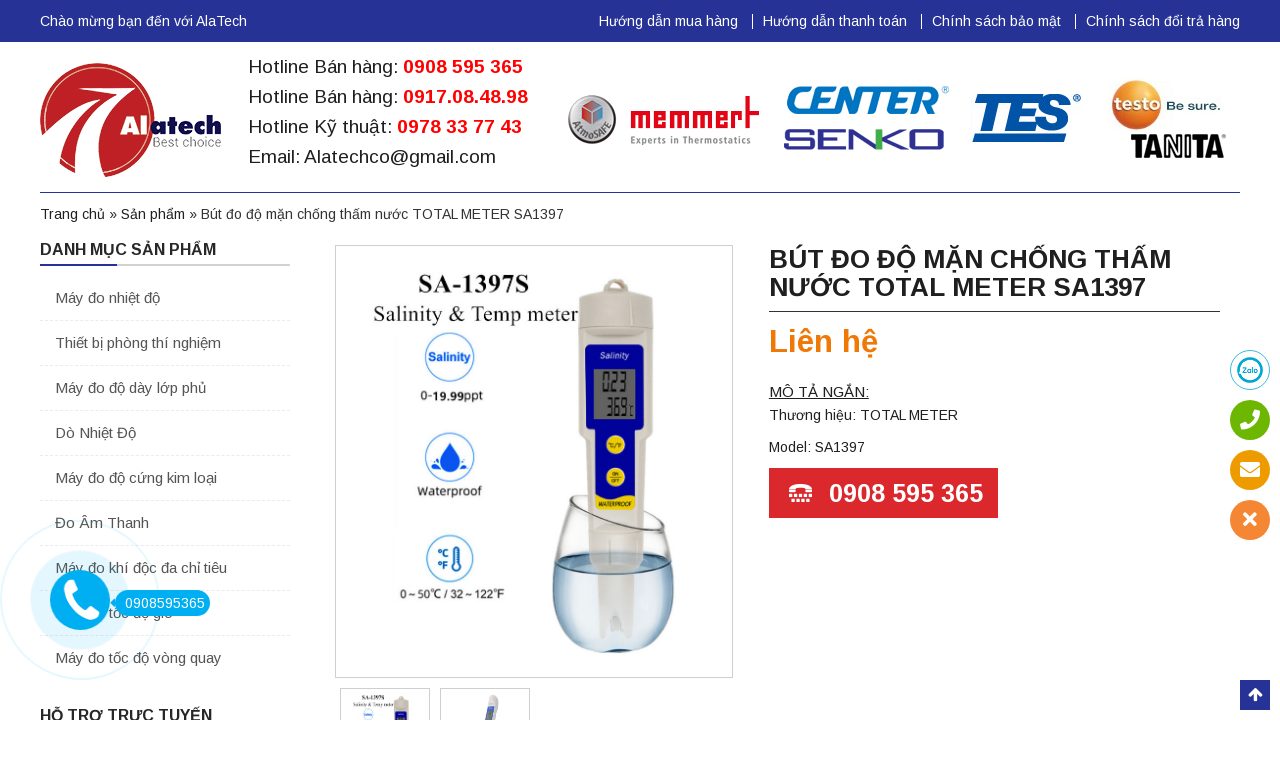

--- FILE ---
content_type: text/html; charset=UTF-8
request_url: https://alatech.vn/san-pham/but-do-do-man-chong-tham-nuoc-total-meter-sa1397/
body_size: 14288
content:
<!DOCTYPE html>
<html lang="vi">
<head>
	<meta charset="UTF-8">
		<meta name="viewport" content="width=device-width, initial-scale=1">
		    	<link rel="icon" type="image/png" href="https://alatech.vn/wp-content/uploads/2019/08/1alatech.png" />
    	<link rel="profile" href="http://gmpg.org/xfn/11">

	<script>(function(html){html.className = html.className.replace(/\bno-js\b/,'js')})(document.documentElement);</script>
<meta name='robots' content='index, follow, max-image-preview:large, max-snippet:-1, max-video-preview:-1' />
	<style>img:is([sizes="auto" i], [sizes^="auto," i]) { contain-intrinsic-size: 3000px 1500px }</style>
	
	<!-- This site is optimized with the Yoast SEO plugin v19.4 - https://yoast.com/wordpress/plugins/seo/ -->
	<title>Bút đo độ mặn chống thấm nước TOTAL METER SA1397</title>
	<meta name="description" content="Bút Đo Độ Mặn Chống Thấm Nước Total Meter SA1397 Được Thiết Kế Để Sử Dụng Trong Môi Trường Nước, Phù Hợp Cho Cả Nước Ngọt Và Nước Mặn." />
	<meta property="og:locale" content="vi_VN" />
	<meta property="og:type" content="article" />
	<meta property="og:title" content="Bút đo độ mặn chống thấm nước TOTAL METER SA1397" />
	<meta property="og:description" content="Bút Đo Độ Mặn Chống Thấm Nước Total Meter SA1397 Được Thiết Kế Để Sử Dụng Trong Môi Trường Nước, Phù Hợp Cho Cả Nước Ngọt Và Nước Mặn." />
	<meta property="og:url" content="https://alatech.vn/san-pham/but-do-do-man-chong-tham-nuoc-total-meter-sa1397/" />
	<meta property="og:site_name" content="Công ty TNHH Alatech" />
	<meta property="article:modified_time" content="2025-07-17T09:54:58+00:00" />
	<meta property="og:image" content="https://alatech.vn/wp-content/uploads/2023/02/but-do-do-man-chong-tham-nuoc-total-meter-sa1397.jpg" />
	<meta property="og:image:width" content="807" />
	<meta property="og:image:height" content="786" />
	<meta property="og:image:type" content="image/jpeg" />
	<meta name="twitter:card" content="summary" />
	<meta name="twitter:label1" content="Ước tính thời gian đọc" />
	<meta name="twitter:data1" content="2 phút" />
	<script type="application/ld+json" class="yoast-schema-graph">{"@context":"https://schema.org","@graph":[{"@type":"Organization","@id":"https://alatech.vn/#organization","name":"CÔNG TY TNHH ALATECH","url":"https://alatech.vn/","sameAs":[],"logo":{"@type":"ImageObject","inLanguage":"vi","@id":"https://alatech.vn/#/schema/logo/image/","url":"https://alatech.vn/wp-content/uploads/2019/08/logo-alatech.png","contentUrl":"https://alatech.vn/wp-content/uploads/2019/08/logo-alatech.png","width":200,"height":132,"caption":"CÔNG TY TNHH ALATECH"},"image":{"@id":"https://alatech.vn/#/schema/logo/image/"}},{"@type":"WebSite","@id":"https://alatech.vn/#website","url":"https://alatech.vn/","name":"Công ty TNHH Alatech","description":"","publisher":{"@id":"https://alatech.vn/#organization"},"potentialAction":[{"@type":"SearchAction","target":{"@type":"EntryPoint","urlTemplate":"https://alatech.vn/?s={search_term_string}"},"query-input":"required name=search_term_string"}],"inLanguage":"vi"},{"@type":"ImageObject","inLanguage":"vi","@id":"https://alatech.vn/san-pham/but-do-do-man-chong-tham-nuoc-total-meter-sa1397/#primaryimage","url":"https://alatech.vn/wp-content/uploads/2023/02/but-do-do-man-chong-tham-nuoc-total-meter-sa1397.jpg","contentUrl":"https://alatech.vn/wp-content/uploads/2023/02/but-do-do-man-chong-tham-nuoc-total-meter-sa1397.jpg","width":807,"height":786,"caption":"Bút đo độ mặn chống thấm nước TOTAL METER SA1397"},{"@type":"WebPage","@id":"https://alatech.vn/san-pham/but-do-do-man-chong-tham-nuoc-total-meter-sa1397/","url":"https://alatech.vn/san-pham/but-do-do-man-chong-tham-nuoc-total-meter-sa1397/","name":"Bút đo độ mặn chống thấm nước TOTAL METER SA1397","isPartOf":{"@id":"https://alatech.vn/#website"},"primaryImageOfPage":{"@id":"https://alatech.vn/san-pham/but-do-do-man-chong-tham-nuoc-total-meter-sa1397/#primaryimage"},"image":{"@id":"https://alatech.vn/san-pham/but-do-do-man-chong-tham-nuoc-total-meter-sa1397/#primaryimage"},"thumbnailUrl":"https://alatech.vn/wp-content/uploads/2023/02/but-do-do-man-chong-tham-nuoc-total-meter-sa1397.jpg","datePublished":"2023-02-15T04:06:21+00:00","dateModified":"2025-07-17T09:54:58+00:00","description":"Bút Đo Độ Mặn Chống Thấm Nước Total Meter SA1397 Được Thiết Kế Để Sử Dụng Trong Môi Trường Nước, Phù Hợp Cho Cả Nước Ngọt Và Nước Mặn.","breadcrumb":{"@id":"https://alatech.vn/san-pham/but-do-do-man-chong-tham-nuoc-total-meter-sa1397/#breadcrumb"},"inLanguage":"vi","potentialAction":[{"@type":"ReadAction","target":["https://alatech.vn/san-pham/but-do-do-man-chong-tham-nuoc-total-meter-sa1397/"]}]},{"@type":"BreadcrumbList","@id":"https://alatech.vn/san-pham/but-do-do-man-chong-tham-nuoc-total-meter-sa1397/#breadcrumb","itemListElement":[{"@type":"ListItem","position":1,"name":"Trang chủ","item":"https://alatech.vn/"},{"@type":"ListItem","position":2,"name":"Sản phẩm","item":"https://alatech.vn/shop/"},{"@type":"ListItem","position":3,"name":"Bút đo độ mặn chống thấm nước TOTAL METER SA1397"}]}]}</script>
	<!-- / Yoast SEO plugin. -->


<link rel='dns-prefetch' href='//code.jquery.com' />
<link rel="alternate" type="application/rss+xml" title="Dòng thông tin Công ty TNHH Alatech &raquo;" href="https://alatech.vn/feed/" />
<link rel="alternate" type="application/rss+xml" title="Dòng phản hồi Công ty TNHH Alatech &raquo;" href="https://alatech.vn/comments/feed/" />
<link rel="alternate" type="application/rss+xml" title="Công ty TNHH Alatech &raquo; Bút đo độ mặn chống thấm nước TOTAL METER SA1397 Dòng phản hồi" href="https://alatech.vn/san-pham/but-do-do-man-chong-tham-nuoc-total-meter-sa1397/feed/" />

<link rel='stylesheet' id='dashicons-css' href='https://alatech.vn/wp-includes/css/dashicons.min.css' type='text/css' media='all' />
<link rel='stylesheet' id='elusive-css' href='https://alatech.vn/wp-content/plugins/menu-icons/vendor/codeinwp/icon-picker/css/types/elusive.min.css' type='text/css' media='all' />
<link rel='stylesheet' id='menu-icon-font-awesome-css' href='https://alatech.vn/wp-content/plugins/menu-icons/css/fontawesome/css/all.min.css' type='text/css' media='all' />
<link rel='stylesheet' id='foundation-icons-css' href='https://alatech.vn/wp-content/plugins/menu-icons/vendor/codeinwp/icon-picker/css/types/foundation-icons.min.css' type='text/css' media='all' />
<link rel='stylesheet' id='genericons-css' href='https://alatech.vn/wp-content/plugins/menu-icons/vendor/codeinwp/icon-picker/css/types/genericons.min.css' type='text/css' media='all' />
<link rel='stylesheet' id='menu-icons-extra-css' href='https://alatech.vn/wp-content/plugins/menu-icons/css/extra.min.css' type='text/css' media='all' />
<link rel='stylesheet' id='wp-block-library-css' href='https://alatech.vn/wp-includes/css/dist/block-library/style.min.css' type='text/css' media='all' />
<style id='classic-theme-styles-inline-css' type='text/css'>
/*! This file is auto-generated */
.wp-block-button__link{color:#fff;background-color:#32373c;border-radius:9999px;box-shadow:none;text-decoration:none;padding:calc(.667em + 2px) calc(1.333em + 2px);font-size:1.125em}.wp-block-file__button{background:#32373c;color:#fff;text-decoration:none}
</style>
<style id='global-styles-inline-css' type='text/css'>
:root{--wp--preset--aspect-ratio--square: 1;--wp--preset--aspect-ratio--4-3: 4/3;--wp--preset--aspect-ratio--3-4: 3/4;--wp--preset--aspect-ratio--3-2: 3/2;--wp--preset--aspect-ratio--2-3: 2/3;--wp--preset--aspect-ratio--16-9: 16/9;--wp--preset--aspect-ratio--9-16: 9/16;--wp--preset--color--black: #000000;--wp--preset--color--cyan-bluish-gray: #abb8c3;--wp--preset--color--white: #ffffff;--wp--preset--color--pale-pink: #f78da7;--wp--preset--color--vivid-red: #cf2e2e;--wp--preset--color--luminous-vivid-orange: #ff6900;--wp--preset--color--luminous-vivid-amber: #fcb900;--wp--preset--color--light-green-cyan: #7bdcb5;--wp--preset--color--vivid-green-cyan: #00d084;--wp--preset--color--pale-cyan-blue: #8ed1fc;--wp--preset--color--vivid-cyan-blue: #0693e3;--wp--preset--color--vivid-purple: #9b51e0;--wp--preset--gradient--vivid-cyan-blue-to-vivid-purple: linear-gradient(135deg,rgba(6,147,227,1) 0%,rgb(155,81,224) 100%);--wp--preset--gradient--light-green-cyan-to-vivid-green-cyan: linear-gradient(135deg,rgb(122,220,180) 0%,rgb(0,208,130) 100%);--wp--preset--gradient--luminous-vivid-amber-to-luminous-vivid-orange: linear-gradient(135deg,rgba(252,185,0,1) 0%,rgba(255,105,0,1) 100%);--wp--preset--gradient--luminous-vivid-orange-to-vivid-red: linear-gradient(135deg,rgba(255,105,0,1) 0%,rgb(207,46,46) 100%);--wp--preset--gradient--very-light-gray-to-cyan-bluish-gray: linear-gradient(135deg,rgb(238,238,238) 0%,rgb(169,184,195) 100%);--wp--preset--gradient--cool-to-warm-spectrum: linear-gradient(135deg,rgb(74,234,220) 0%,rgb(151,120,209) 20%,rgb(207,42,186) 40%,rgb(238,44,130) 60%,rgb(251,105,98) 80%,rgb(254,248,76) 100%);--wp--preset--gradient--blush-light-purple: linear-gradient(135deg,rgb(255,206,236) 0%,rgb(152,150,240) 100%);--wp--preset--gradient--blush-bordeaux: linear-gradient(135deg,rgb(254,205,165) 0%,rgb(254,45,45) 50%,rgb(107,0,62) 100%);--wp--preset--gradient--luminous-dusk: linear-gradient(135deg,rgb(255,203,112) 0%,rgb(199,81,192) 50%,rgb(65,88,208) 100%);--wp--preset--gradient--pale-ocean: linear-gradient(135deg,rgb(255,245,203) 0%,rgb(182,227,212) 50%,rgb(51,167,181) 100%);--wp--preset--gradient--electric-grass: linear-gradient(135deg,rgb(202,248,128) 0%,rgb(113,206,126) 100%);--wp--preset--gradient--midnight: linear-gradient(135deg,rgb(2,3,129) 0%,rgb(40,116,252) 100%);--wp--preset--font-size--small: 13px;--wp--preset--font-size--medium: 20px;--wp--preset--font-size--large: 36px;--wp--preset--font-size--x-large: 42px;--wp--preset--spacing--20: 0.44rem;--wp--preset--spacing--30: 0.67rem;--wp--preset--spacing--40: 1rem;--wp--preset--spacing--50: 1.5rem;--wp--preset--spacing--60: 2.25rem;--wp--preset--spacing--70: 3.38rem;--wp--preset--spacing--80: 5.06rem;--wp--preset--shadow--natural: 6px 6px 9px rgba(0, 0, 0, 0.2);--wp--preset--shadow--deep: 12px 12px 50px rgba(0, 0, 0, 0.4);--wp--preset--shadow--sharp: 6px 6px 0px rgba(0, 0, 0, 0.2);--wp--preset--shadow--outlined: 6px 6px 0px -3px rgba(255, 255, 255, 1), 6px 6px rgba(0, 0, 0, 1);--wp--preset--shadow--crisp: 6px 6px 0px rgba(0, 0, 0, 1);}:where(.is-layout-flex){gap: 0.5em;}:where(.is-layout-grid){gap: 0.5em;}body .is-layout-flex{display: flex;}.is-layout-flex{flex-wrap: wrap;align-items: center;}.is-layout-flex > :is(*, div){margin: 0;}body .is-layout-grid{display: grid;}.is-layout-grid > :is(*, div){margin: 0;}:where(.wp-block-columns.is-layout-flex){gap: 2em;}:where(.wp-block-columns.is-layout-grid){gap: 2em;}:where(.wp-block-post-template.is-layout-flex){gap: 1.25em;}:where(.wp-block-post-template.is-layout-grid){gap: 1.25em;}.has-black-color{color: var(--wp--preset--color--black) !important;}.has-cyan-bluish-gray-color{color: var(--wp--preset--color--cyan-bluish-gray) !important;}.has-white-color{color: var(--wp--preset--color--white) !important;}.has-pale-pink-color{color: var(--wp--preset--color--pale-pink) !important;}.has-vivid-red-color{color: var(--wp--preset--color--vivid-red) !important;}.has-luminous-vivid-orange-color{color: var(--wp--preset--color--luminous-vivid-orange) !important;}.has-luminous-vivid-amber-color{color: var(--wp--preset--color--luminous-vivid-amber) !important;}.has-light-green-cyan-color{color: var(--wp--preset--color--light-green-cyan) !important;}.has-vivid-green-cyan-color{color: var(--wp--preset--color--vivid-green-cyan) !important;}.has-pale-cyan-blue-color{color: var(--wp--preset--color--pale-cyan-blue) !important;}.has-vivid-cyan-blue-color{color: var(--wp--preset--color--vivid-cyan-blue) !important;}.has-vivid-purple-color{color: var(--wp--preset--color--vivid-purple) !important;}.has-black-background-color{background-color: var(--wp--preset--color--black) !important;}.has-cyan-bluish-gray-background-color{background-color: var(--wp--preset--color--cyan-bluish-gray) !important;}.has-white-background-color{background-color: var(--wp--preset--color--white) !important;}.has-pale-pink-background-color{background-color: var(--wp--preset--color--pale-pink) !important;}.has-vivid-red-background-color{background-color: var(--wp--preset--color--vivid-red) !important;}.has-luminous-vivid-orange-background-color{background-color: var(--wp--preset--color--luminous-vivid-orange) !important;}.has-luminous-vivid-amber-background-color{background-color: var(--wp--preset--color--luminous-vivid-amber) !important;}.has-light-green-cyan-background-color{background-color: var(--wp--preset--color--light-green-cyan) !important;}.has-vivid-green-cyan-background-color{background-color: var(--wp--preset--color--vivid-green-cyan) !important;}.has-pale-cyan-blue-background-color{background-color: var(--wp--preset--color--pale-cyan-blue) !important;}.has-vivid-cyan-blue-background-color{background-color: var(--wp--preset--color--vivid-cyan-blue) !important;}.has-vivid-purple-background-color{background-color: var(--wp--preset--color--vivid-purple) !important;}.has-black-border-color{border-color: var(--wp--preset--color--black) !important;}.has-cyan-bluish-gray-border-color{border-color: var(--wp--preset--color--cyan-bluish-gray) !important;}.has-white-border-color{border-color: var(--wp--preset--color--white) !important;}.has-pale-pink-border-color{border-color: var(--wp--preset--color--pale-pink) !important;}.has-vivid-red-border-color{border-color: var(--wp--preset--color--vivid-red) !important;}.has-luminous-vivid-orange-border-color{border-color: var(--wp--preset--color--luminous-vivid-orange) !important;}.has-luminous-vivid-amber-border-color{border-color: var(--wp--preset--color--luminous-vivid-amber) !important;}.has-light-green-cyan-border-color{border-color: var(--wp--preset--color--light-green-cyan) !important;}.has-vivid-green-cyan-border-color{border-color: var(--wp--preset--color--vivid-green-cyan) !important;}.has-pale-cyan-blue-border-color{border-color: var(--wp--preset--color--pale-cyan-blue) !important;}.has-vivid-cyan-blue-border-color{border-color: var(--wp--preset--color--vivid-cyan-blue) !important;}.has-vivid-purple-border-color{border-color: var(--wp--preset--color--vivid-purple) !important;}.has-vivid-cyan-blue-to-vivid-purple-gradient-background{background: var(--wp--preset--gradient--vivid-cyan-blue-to-vivid-purple) !important;}.has-light-green-cyan-to-vivid-green-cyan-gradient-background{background: var(--wp--preset--gradient--light-green-cyan-to-vivid-green-cyan) !important;}.has-luminous-vivid-amber-to-luminous-vivid-orange-gradient-background{background: var(--wp--preset--gradient--luminous-vivid-amber-to-luminous-vivid-orange) !important;}.has-luminous-vivid-orange-to-vivid-red-gradient-background{background: var(--wp--preset--gradient--luminous-vivid-orange-to-vivid-red) !important;}.has-very-light-gray-to-cyan-bluish-gray-gradient-background{background: var(--wp--preset--gradient--very-light-gray-to-cyan-bluish-gray) !important;}.has-cool-to-warm-spectrum-gradient-background{background: var(--wp--preset--gradient--cool-to-warm-spectrum) !important;}.has-blush-light-purple-gradient-background{background: var(--wp--preset--gradient--blush-light-purple) !important;}.has-blush-bordeaux-gradient-background{background: var(--wp--preset--gradient--blush-bordeaux) !important;}.has-luminous-dusk-gradient-background{background: var(--wp--preset--gradient--luminous-dusk) !important;}.has-pale-ocean-gradient-background{background: var(--wp--preset--gradient--pale-ocean) !important;}.has-electric-grass-gradient-background{background: var(--wp--preset--gradient--electric-grass) !important;}.has-midnight-gradient-background{background: var(--wp--preset--gradient--midnight) !important;}.has-small-font-size{font-size: var(--wp--preset--font-size--small) !important;}.has-medium-font-size{font-size: var(--wp--preset--font-size--medium) !important;}.has-large-font-size{font-size: var(--wp--preset--font-size--large) !important;}.has-x-large-font-size{font-size: var(--wp--preset--font-size--x-large) !important;}
:where(.wp-block-post-template.is-layout-flex){gap: 1.25em;}:where(.wp-block-post-template.is-layout-grid){gap: 1.25em;}
:where(.wp-block-columns.is-layout-flex){gap: 2em;}:where(.wp-block-columns.is-layout-grid){gap: 2em;}
:root :where(.wp-block-pullquote){font-size: 1.5em;line-height: 1.6;}
</style>
<link rel='stylesheet' id='wpshare247.com_aio_ct_button.css-css' href='https://alatech.vn/wp-content/plugins/all-in-one-contact-buttons-wpshare247/assets/aio_ct_button.css' type='text/css' media='all' />
<link rel='stylesheet' id='wpshare247.com_font-awesome-5.6.1_css-css' href='https://alatech.vn/wp-content/plugins/all-in-one-contact-buttons-wpshare247/assets/js/font-awesome-5.6.1/css/all.min.css' type='text/css' media='all' />
<link rel='stylesheet' id='woocommerce-layout-css' href='https://alatech.vn/wp-content/plugins/woocommerce/assets/css/woocommerce-layout.css' type='text/css' media='all' />
<link rel='stylesheet' id='woocommerce-smallscreen-css' href='https://alatech.vn/wp-content/plugins/woocommerce/assets/css/woocommerce-smallscreen.css' type='text/css' media='only screen and (max-width: 768px)' />
<link rel='stylesheet' id='woocommerce-general-css' href='https://alatech.vn/wp-content/plugins/woocommerce/assets/css/woocommerce.css' type='text/css' media='all' />
<link rel='stylesheet' id='bootstrap-css' href='https://alatech.vn/wp-content/themes/RT/assets/extensions/css/bootstrap.min.css' type='text/css' media='all' />
<link rel='stylesheet' id='font-awesome-css' href='https://alatech.vn/wp-content/themes/RT/assets/extensions/css/font-awesome.min.css' type='text/css' media='all' />
<link rel='stylesheet' id='font-icofont-css' href='https://alatech.vn/wp-content/themes/RT/assets/extensions/css/icofont.css' type='text/css' media='all' />
<link rel='stylesheet' id='font-icofont.min-css' href='https://alatech.vn/wp-content/themes/RT/assets/extensions/css/icofont.min.css' type='text/css' media='all' />
<link rel='stylesheet' id='slick-css' href='https://alatech.vn/wp-content/themes/RT/assets/extensions/css/slick.min.css' type='text/css' media='all' />
<link rel='stylesheet' id='jquery-ui-base-css' href='//code.jquery.com/ui/1.12.1/themes/base/jquery-ui.css' type='text/css' media='all' />
<link rel='stylesheet' id='xzoom-css' href='https://alatech.vn/wp-content/themes/RT/assets/extensions/css/xzoom.css' type='text/css' media='all' />
<link rel='stylesheet' id='rt-main-css' href='https://alatech.vn/wp-content/themes/RT/assets/css/main.css' type='text/css' media='all' />
<style id='rt-main-inline-css' type='text/css'>
body {}
</style>
<link rel='stylesheet' id='rt-widget-css' href='https://alatech.vn/wp-content/themes/RT/assets/css/widget.css' type='text/css' media='all' />
<link rel='stylesheet' id='rt-woo-css' href='https://alatech.vn/wp-content/themes/RT/assets/css/woo.css' type='text/css' media='all' />
<link rel='stylesheet' id='rt-media-css' href='https://alatech.vn/wp-content/themes/RT/assets/css/media.css' type='text/css' media='all' />
<script type="text/javascript" src="https://alatech.vn/wp-includes/js/jquery/jquery.min.js" id="jquery-core-js"></script>
<script type="text/javascript" src="https://alatech.vn/wp-includes/js/jquery/jquery-migrate.min.js" id="jquery-migrate-js"></script>
<script type="text/javascript" src="https://alatech.vn/wp-content/themes/RT/assets/extensions/js/xzoom.js" id="xzoom-js"></script>
<link rel="https://api.w.org/" href="https://alatech.vn/wp-json/" /><link rel="alternate" title="JSON" type="application/json" href="https://alatech.vn/wp-json/wp/v2/product/4168" /><link rel='shortlink' href='https://alatech.vn/?p=4168' />
<link rel="alternate" title="oEmbed (JSON)" type="application/json+oembed" href="https://alatech.vn/wp-json/oembed/1.0/embed?url=https%3A%2F%2Falatech.vn%2Fsan-pham%2Fbut-do-do-man-chong-tham-nuoc-total-meter-sa1397%2F" />
<link rel="alternate" title="oEmbed (XML)" type="text/xml+oembed" href="https://alatech.vn/wp-json/oembed/1.0/embed?url=https%3A%2F%2Falatech.vn%2Fsan-pham%2Fbut-do-do-man-chong-tham-nuoc-total-meter-sa1397%2F&#038;format=xml" />
<!-- Google tag (gtag.js) -->
<script async src="https://www.googletagmanager.com/gtag/js?id=AW-16570134590">
</script>
<script>
  window.dataLayer = window.dataLayer || [];
  function gtag(){dataLayer.push(arguments);}
  gtag('js', new Date());

  gtag('config', 'AW-16570134590');
</script><!-- Google tag (gtag.js) -->
<script async src="https://www.googletagmanager.com/gtag/js?id=AW-17406276767">
</script>
<script>
  window.dataLayer = window.dataLayer || [];
  function gtag(){dataLayer.push(arguments);}
  gtag('js', new Date());

  gtag('config', 'AW-17406276767');
</script>	<noscript><style>.woocommerce-product-gallery{ opacity: 1 !important; }</style></noscript>
			<style type="text/css" id="wp-custom-css">
			ul#primary-menu,.shopping_cart_single,.sidebar_right .col-cart {
    display: none;
}
.sidebar_right .col-search {
    float: right;
}#ft-contact-icons li {
    list-style: none;
}

@media only screen and (max-width: 768px) {
	aside#secondary-1,.sidebar.sidebar_left {display: none;}
.site-footer .footer-row-3 .rt-footer {
    width: 100%;
}
}		</style>
		</head>

<body class="product-template-default single single-product postid-4168 woocommerce woocommerce-page group-blog has-sidebar" itemscope itemtype="https://schema.org/WebPage">
<div class="site site-container full w1200">
	<header class="site-header" role="banner">
		
			<div class="top_bar">
		<div class="container">
			<div class="row">
				<div class="box">
					<aside id="custom_html-5" class="widget_text widget widget_custom_html"><div class="textwidget custom-html-widget">Chào mừng bạn đến với  AlaTech</div></aside><aside id="nav_menu-6" class="widget widget_nav_menu"><div class="menu-ho-tro-container"><ul id="menu-ho-tro" class="menu"><li id="menu-item-590" class="menu-item menu-item-type-custom menu-item-object-custom menu-item-590"><a href="#">Hướng dẫn mua hàng</a></li>
<li id="menu-item-591" class="menu-item menu-item-type-custom menu-item-object-custom menu-item-591"><a href="#">Hướng dẫn thanh toán</a></li>
<li id="menu-item-592" class="menu-item menu-item-type-custom menu-item-object-custom menu-item-592"><a href="#">Chính sách bảo mật</a></li>
<li id="menu-item-593" class="menu-item menu-item-type-custom menu-item-object-custom menu-item-593"><a href="#">Chính sách đổi trả hàng</a></li>
</ul></div></aside>				</div>
			</div>
		</div>
	</div>
				<div class="layout-header fix-no-logo">
					<div class="site-branding">
				
			<div class="container">
				<div class="row">
					<div class="header-main">
						<div class="col-box logo">
																														<a href="https://alatech.vn/" title="Công ty TNHH Alatech" >
									<img src="https://alatech.vn/wp-content/uploads/2021/09/alatech-logo.png" alt="Công ty TNHH Alatech">
								</a>
																														<div class="site-title hidden"><a href="https://alatech.vn/">Công ty TNHH Alatech</a></div>
														</div>
						<div class="col-box rt_hotline">
							<p>Hotline Bán hàng: <a href="tel:0908595365" style="color: red;font-weight: bold">0908 595 365</a><br />
Hotline Bán hàng: <a href="tel:0917084898" style="color: red;font-weight: bold">0917.08.48.98</a><br />
Hotline Kỹ thuật: <a href="tel:0978337743" style="color: red;font-weight: bold">0978 33 77 43</a><br />
Email: Alatechco@gmail.com</p>
						</div>
						<div class="col-box rt_banner">
																							<a href="#" title="" class="img" >
									<img src="https://alatech.vn/wp-content/uploads/2020/11/banner-thuonghieu1.jpg" alt="Công ty TNHH Alatech">
								</a>
													</div>
					</div>

				</div><!-- .row -->
			</div><!-- .container -->
		</div><!-- .site-branding -->

		<div class="nav-main">
			<div class="container">
				<div class="row">
					
	<nav id="site-navigation" class="main-navigation">
		<div class="nav-container">
			<div class="row">
				
				<div class="primary-menu-container visible-lg col-md-12"><ul id="primary-menu" class="menu clearfix"><li><a href="https://alatech.vn/" rel="home">Trang chủ</a></li></ul></div>
				
				<div class="hidden-lg col-xs-12">
					
					<div id="menu-toggle" class="mobile-menu-no-search">
						<span id="">Menu</span>
						<button id="" type="button" class="rt-navbar-toggle hidden-lg">
							<span class="screen-reader-text sr-only"></span>
							<span class="icon-bar bar1"></span>
							<span class="icon-bar bar2"></span>
							<span class="icon-bar bar3"></span>
						</button>
					</div>
									</div>

			</div><!-- .row -->
		</div><!-- .container -->
	</nav><!-- #site-navigation -->
				</div>
			</div>
		</div>		</div>
		
	</header>

	<div id="content" class="site-content">

		
		<div class="container">
			<div class="row">
				<div id="layout" class="clearfix sidebar-left">

					<p class="rt-breadcrumbs"><span><span><a href="https://alatech.vn/">Trang chủ</a> » <span><a href="https://alatech.vn/shop/">Sản phẩm</a> » <span class="breadcrumb_last" aria-current="page">Bút đo độ mặn chống thấm nước TOTAL METER SA1397</span></span></span></span></p>
		
<div id="primary" class="content-area">
		<main id="main" class="site-main" role="main">
	<div id="product-4168" class="product">

		<div class="row">

			<div class="col-xs-12">

					<div class="rt_woocommerce-product-gallery">
		<figure class="rt-woocommerce-product-gallery-figure">
				<div class="vertival">
					<img class="xzoom" id="xzoom-default" src="https://alatech.vn/wp-content/uploads/2023/02/but-do-do-man-chong-tham-nuoc-total-meter-sa1397.jpg"  xoriginal="https://alatech.vn/wp-content/uploads/2023/02/but-do-do-man-chong-tham-nuoc-total-meter-sa1397.jpg" >
				</div>
								<div class="xzoom-thumbs">
					<div class="rt-woocommerce-product-image-simple">
						<a href="https://alatech.vn/wp-content/uploads/2023/02/but-do-do-man-chong-tham-nuoc-total-meter-sa1397.jpg">
							<img class="xzoom" src="https://alatech.vn/wp-content/uploads/2023/02/but-do-do-man-chong-tham-nuoc-total-meter-sa1397.jpg" >
						</a>
					</div>
					<div data-thumb="https://alatech.vn/wp-content/uploads/2023/02/but-do-do-man-chong-tham-nuoc-total-meter-sa1397-1-180x113.jpg" class="rt-woocommerce-product-image-simple"><a href="https://alatech.vn/wp-content/uploads/2023/02/but-do-do-man-chong-tham-nuoc-total-meter-sa1397-1.jpg"><img class="xzoom" src="https://alatech.vn/wp-content/uploads/2023/02/but-do-do-man-chong-tham-nuoc-total-meter-sa1397-1.jpg"></a></div>			</div>
					</figure>
		<script type="text/javascript">
			jQuery("document").ready(function($){
				jQuery(".xzoom").xzoom({tint: '#333', Xoffset: 15});
			});
		</script>
	</div>
	
				<div class="rt-summary entry-summary">

					<h1 class="product_title entry-title">Bút đo độ mặn chống thấm nước TOTAL METER SA1397</h1>	<div class="rt_woocommerce_single_product_summary clearfix">
		<div class="">
			<p class="price">
	<span class="rt_price_text"></span>
				<span class="rt_single_sale_price">
			Liên hệ		</span>
		
</p>
		</div>
			</div>
<ul class='attribute-single number-two'></ul><div class="info_more"></div><div class='des_tit'>Mô tả ngắn: </div><div class="woocommerce-product-details__short-description">
    <p>Thương hiệu: TOTAL METER</p>
<p>Model: SA1397</p>
</div>
	<div class="rt-single-phone">
		<div class="box">
			<div class="call">
				<a href="tel:0908 595 365">0908 595 365</a>
			</div>
			<div class="shopping_cart_single">
				<div>
					<div class="it"><i class="fa fa-shopping-basket"><b>0 </b></i></div>
				</div>
				<div>
					<a class="cart-contents" href="" title="View your shopping cart">
						<span class="tit">Thanh toán</span>
					 	<span class="woocommerce-Price-amount amount">0<span class="woocommerce-Price-currencySymbol">&#8363;</span></span>					</a>
				</div>
			</div>
		</div>
	</div>
	
				</div>

			</div><!-- .col-xs-12 -->

		</div>

	</div><!-- .summary -->

	
	
		
			

<div class="post-4168 product type-product status-publish has-post-thumbnail instock shipping-taxable product-type-simple">

	
	<div class="woocommerce-tabs wc-tabs-wrapper">
		<ul class="rt_woocommerce_tabs wc-tabs list-unstyled clearfix" role="tablist">
							<li class="description_tab" id="tab-title-description" role="tab" aria-controls="tab-description">
					<a href="#tab-description">Thông tin sản phẩm</a>
				</li>
					</ul>
					<div class="woocommerce-Tabs-panel woocommerce-Tabs-panel--description panel entry-content wc-tab" id="tab-description" role="tabpanel" aria-labelledby="tab-title-description">
				
<p>Nếu bạn đang tìm kiếm một <strong>bút đo độ mặn chống thấm nước</strong>, thì có thể bạn cần sử dụng một Bút đo độ mặn chống thấm nước TOTAL METER SA1397 được thiết kế để sử dụng trong môi trường nước.</p>



<p>Các dòng bút đo độ mặn trên thị trường hiện nay thường được chia thành hai loại chính, tùy theo môi trường sử dụng:</p>
<ul>
<li>Một loại được thiết kế chuyên dụng để đo độ mặn trong môi trường nước ngọt (freshwater). Thích hợp sử dụng trong các hệ thống thủy canh, nuôi trồng thủy sản nước ngọt hoặc kiểm tra chất lượng nước sinh hoạt.</li>
<li>Loại còn lại dùng để đo độ mặn trong môi trường nước mặn (saltwater). Phù hợp cho các ứng dụng như nuôi trồng thủy sản biển, giám sát chất lượng nước ao hồ, vùng ven biển hoặc trong công tác nghiên cứu đại dương và môi trường biển.</li>
</ul>

<h2>Thông số kỹ thuật Bút đo độ mặn chống thấm nước TOTAL METER SA1397</h2>
<p>Đo độ mặn: Thang đo 0 – 199.9ppt<br />Độ phân giải: 0.1ppt<br />Độ chính xác: ±2% FS (sau khi hiệu chuẩn)<br />Đo nhiệt độ: Thang đo 0 – 50oC<br />Độ phân giải: 0.1oC<br />Độ chính xác: ±0.1oC<br />Nguồn điện: Pin nút LR44x4</p><div class="rt-social"><a class="rt-link rt-facebook" href="https://www.facebook.com/sharer/sharer.php?u=https%3A%2F%2Falatech.vn%2Fsan-pham%2Fbut-do-do-man-chong-tham-nuoc-total-meter-sa1397%2F" target="_blank">Facebook</a><a class="rt-link rt-twitter" href="https://twitter.com/intent/tweet?text=Bút%20đo%20độ%20mặn%20chống%20thấm%20nước%20TOTAL%20METER%20SA1397&amp;url=https%3A%2F%2Falatech.vn%2Fsan-pham%2Fbut-do-do-man-chong-tham-nuoc-total-meter-sa1397%2F&amp;via=rt" target="_blank">Twitter</a><a class="rt-link rt-googleplus" href="https://plus.google.com/share?url=https%3A%2F%2Falatech.vn%2Fsan-pham%2Fbut-do-do-man-chong-tham-nuoc-total-meter-sa1397%2F" target="_blank">Google+</a><a class="rt-link rt-pinterest" href="https://pinterest.com/pin/create/button/?url=https%3A%2F%2Falatech.vn%2Fsan-pham%2Fbut-do-do-man-chong-tham-nuoc-total-meter-sa1397%2F&amp;media=https://alatech.vn/wp-content/uploads/2023/02/but-do-do-man-chong-tham-nuoc-total-meter-sa1397.jpg&amp;description=Bút%20đo%20độ%20mặn%20chống%20thấm%20nước%20TOTAL%20METER%20SA1397" data-pin-custom="true" target="_blank">Pin It</a></div>			</div>
			</div>

<div id="fb-root"></div>
<script>(function(d, s, id) {
  var js, fjs = d.getElementsByTagName(s)[0];
  if (d.getElementById(id)) return;
  js = d.createElement(s); js.id = id;
  js.src = "//connect.facebook.net/vi_VN/sdk.js#xfbml=1&version=v2.0";
  fjs.parentNode.insertBefore(js, fjs);
}(document, 'script', 'facebook-jssdk'));</script>
<div class="fb-comments" data-href="https://alatech.vn/san-pham/but-do-do-man-chong-tham-nuoc-total-meter-sa1397/" data-width="100%" data-numposts="5" data-colorscheme="light"></div>

</div>


		
	</main></div>

	
	<aside id="secondary-1" class="sidebar widget-area">
		<div id="nav_menu-3" class="widget widget_nav_menu"><h3 class="widget-title">Danh mục sản phẩm</h3><div class="menu-danh-muc-san-pham-container"><ul id="menu-danh-muc-san-pham" class="menu"><li id="menu-item-280" class="menu-item menu-item-type-taxonomy menu-item-object-product_cat menu-item-has-children menu-item-280"><a href="https://alatech.vn/danh-muc/may-do-nhiet-do/">Máy đo nhiệt độ</a>
<ul class="sub-menu">
	<li id="menu-item-4200" class="menu-item menu-item-type-taxonomy menu-item-object-product_cat menu-item-4200"><a href="https://alatech.vn/danh-muc/may-do-nhiet-do/may-do-nhiet-do-tiep-xuc-thiet-bi-do-nhiet-do-tiep-xuc/">Máy đo nhiệt độ tiếp xúc</a></li>
	<li id="menu-item-4201" class="menu-item menu-item-type-taxonomy menu-item-object-product_cat menu-item-4201"><a href="https://alatech.vn/danh-muc/may-do-nhiet-do/nhiet-ke-treo-tuong-de-ban/">Nhiệt kế treo tường/ để bàn</a></li>
	<li id="menu-item-4202" class="menu-item menu-item-type-taxonomy menu-item-object-product_cat menu-item-4202"><a href="https://alatech.vn/danh-muc/may-do-nhiet-do/may-do-nhiet-do-hong-ngoai-do-laser/">Máy đo nhiệt độ hồng ngoại (đo Laser)</a></li>
</ul>
</li>
<li id="menu-item-281" class="menu-item menu-item-type-taxonomy menu-item-object-product_cat menu-item-281"><a href="https://alatech.vn/danh-muc/thiet-bi-phong-thi-nghiem/">Thiết bị phòng thí nghiệm</a></li>
<li id="menu-item-279" class="menu-item menu-item-type-taxonomy menu-item-object-product_cat menu-item-279"><a href="https://alatech.vn/danh-muc/may-do-do-day-lop-phu/">Máy đo độ dày lớp phủ</a></li>
<li id="menu-item-570" class="menu-item menu-item-type-taxonomy menu-item-object-product_cat menu-item-570"><a href="https://alatech.vn/danh-muc/do-nhiet-do/">Dò Nhiệt Độ</a></li>
<li id="menu-item-278" class="menu-item menu-item-type-taxonomy menu-item-object-product_cat menu-item-278"><a href="https://alatech.vn/danh-muc/may-do-do-cung-kim-loai/">Máy đo độ cứng kim loại</a></li>
<li id="menu-item-282" class="menu-item menu-item-type-taxonomy menu-item-object-product_cat menu-item-282"><a href="https://alatech.vn/danh-muc/do-am-thanh/">Đo Âm Thanh</a></li>
<li id="menu-item-277" class="menu-item menu-item-type-taxonomy menu-item-object-product_cat menu-item-277"><a href="https://alatech.vn/danh-muc/may-do-khi-doc-da-chi-tieu/">Máy đo khí độc đa chỉ tiêu</a></li>
<li id="menu-item-4203" class="menu-item menu-item-type-taxonomy menu-item-object-product_cat menu-item-4203"><a href="https://alatech.vn/danh-muc/may-do-toc-do-gio/">Máy đo tốc độ gió</a></li>
<li id="menu-item-4204" class="menu-item menu-item-type-taxonomy menu-item-object-product_cat menu-item-4204"><a href="https://alatech.vn/danh-muc/may-do-toc-do-vong-quay/">Máy đo tốc độ vòng quay</a></li>
</ul></div></div><div id="support_online-2" class="widget support-online-widget"><h3 class="widget-title">Hỗ trợ trực tuyến</h3>		<div id="supporter-info" class="gd_support_6">
							<div id="support-1" class="supporter">
					<div class="info"><div class="support-rt"><span class="name-support">Hotline Bán hàng</span><span class="phone-support phone-support_2 phone_support_3"><a href= tel:0917084898 ><i class="fa fa-phone-square" aria-hidden="true"></i>0917084898</a></span><div class='socical'>																																	</div>						</div></div>				</div>  <!-- end supporter -->
								<div id="support-2" class="supporter">
					<div class="info"><div class="support-rt"><span class="name-support">Hotline Bán hàng</span><span class="phone-support phone-support_2 phone_support_3"><a href= tel:0908595365 ><i class="fa fa-phone-square" aria-hidden="true"></i>0908595365</a></span><div class='socical'>																																	</div>						</div></div>				</div>  <!-- end supporter -->
								<div id="support-3" class="supporter">
					<div class="info"><div class="support-rt"><span class="name-support">Hotline Kỹ thuật</span><span class="phone-support phone-support_2 phone_support_3"><a href= tel:0978337743 ><i class="fa fa-phone-square" aria-hidden="true"></i>0978337743</a></span><div class='socical'>																																	</div>						</div></div>				</div>  <!-- end supporter -->
						</div> <!-- end supporter-info -->
		</div><div id="facebook-like-widget-3" class="widget rt_widget facebook_like"><h3 class="widget-title">Alatech Facebook</h3>		<script>(function(d, s, id) {
		  var js, fjs = d.getElementsByTagName(s)[0];
		  if (d.getElementById(id)) return;
		  js = d.createElement(s); js.id = id;
		  js.src = "//connect.facebook.net/vi_VN/all.js#xfbml=1";
		  fjs.parentNode.insertBefore(js, fjs);
		}(document, 'script', 'facebook-jssdk'));</script>
			<div class="fb-like-box" data-href="https://www.facebook.com/thietbidonhiet" data-height="600" data-width="250" data-colorscheme="light" data-show-faces="true" data-header="true" data-stream="true" allowTransparency="true" ></div>
		</div>	</aside>


					
				</div><!-- #layout -->
			</div><!-- .row -->
		</div><!-- .container -->

		
				
		
	</div><!-- #content -->

	<!-- Customer -->
	
	
		<footer class="site-footer">

				
		<div class="container">
			
<div class="footer-row row clear footer-row-3">
	<div id="footer-1" class="rt-footer footer-1 widget_wrap"><div id="black-studio-tinymce-2" class="widget widget_black_studio_tinymce"><h3 class="widget-title">CÔNG TY TNHH ALATECH</h3><div class="textwidget"><p><i class="icofont-home"></i> Địa chỉ: 21/9N Ấp Đông, Xã Đông Thạnh, Thành phố Hồ Chí Minh, Việt Nam</p>
<p><i class="icofont-phone-circle"></i> Số điện thoại: 0908 595 365 - 0978 33 77 43</p>
<p><i class="icofont-email"></i> Email: alatechco@gmail.com</p>
</div></div><div id="text-7" class="widget widget_text">			<div class="textwidget"><p>Alatech nhà phân phối <a href="https://congcudo.com/">thiêt bị đo lường</a> và các thiết bị <a href="https://maydodoam.vn/">máy đo độ ẩm</a> chất lượng cao</p>
</div>
		</div></div><div id="footer-2" class="rt-footer footer-2 widget_wrap"><div id="nav_menu-4" class="widget widget_nav_menu"><h3 class="widget-title">Hỗ trợ</h3><div class="menu-ho-tro-container"><ul id="menu-ho-tro-1" class="menu"><li class="menu-item menu-item-type-custom menu-item-object-custom menu-item-590"><a href="#">Hướng dẫn mua hàng</a></li>
<li class="menu-item menu-item-type-custom menu-item-object-custom menu-item-591"><a href="#">Hướng dẫn thanh toán</a></li>
<li class="menu-item menu-item-type-custom menu-item-object-custom menu-item-592"><a href="#">Chính sách bảo mật</a></li>
<li class="menu-item menu-item-type-custom menu-item-object-custom menu-item-593"><a href="#">Chính sách đổi trả hàng</a></li>
</ul></div></div></div><div id="footer-3" class="rt-footer footer-3 widget_wrap"><div id="nav_menu-5" class="widget widget_nav_menu"><h3 class="widget-title">Dịch vụ</h3><div class="menu-hop-tac-container"><ul id="menu-hop-tac" class="menu"><li id="menu-item-594" class="menu-item menu-item-type-custom menu-item-object-custom menu-item-594"><a href="#">Hiệu chuẩn thiết bị</a></li>
<li id="menu-item-595" class="menu-item menu-item-type-custom menu-item-object-custom menu-item-595"><a href="#">Cung cấp giá sỉ</a></li>
<li id="menu-item-596" class="menu-item menu-item-type-custom menu-item-object-custom menu-item-596"><a href="#">Liên hệ hợp tác</a></li>
<li id="menu-item-597" class="menu-item menu-item-type-custom menu-item-object-custom menu-item-597"><a href="#">Tuyển dụng</a></li>
</ul></div></div><div id="custom_html-4" class="widget_text widget widget_custom_html"><div class="textwidget custom-html-widget"><i class="fa fa-pinterest"></i>
<i class="fa fa-rss" aria-hidden="true"></i>
<i class="fa fa-skype" aria-hidden="true"></i>
<i class="fa fa-twitter" aria-hidden="true"></i><i class="fa fa-vimeo" aria-hidden="true"></i>
<i class="fa fa-youtube" aria-hidden="true"></i></div></div></div></div><!-- .bottom-footer -->		</div>

		
	</footer><!-- footer -->

		
<div class="mobile-menu-container">
	<div class="close-menu">Đóng menu <i class="fa fa-times" aria-hidden="true"></i></div>

	<ul id="moblie-menu" class="mobile-menu"><li class="menu-item menu-item-type-taxonomy menu-item-object-product_cat menu-item-has-children menu-item-280"><a href="https://alatech.vn/danh-muc/may-do-nhiet-do/">Máy đo nhiệt độ</a>
<ul class="sub-menu">
	<li class="menu-item menu-item-type-taxonomy menu-item-object-product_cat menu-item-4200"><a href="https://alatech.vn/danh-muc/may-do-nhiet-do/may-do-nhiet-do-tiep-xuc-thiet-bi-do-nhiet-do-tiep-xuc/">Máy đo nhiệt độ tiếp xúc</a></li>
	<li class="menu-item menu-item-type-taxonomy menu-item-object-product_cat menu-item-4201"><a href="https://alatech.vn/danh-muc/may-do-nhiet-do/nhiet-ke-treo-tuong-de-ban/">Nhiệt kế treo tường/ để bàn</a></li>
	<li class="menu-item menu-item-type-taxonomy menu-item-object-product_cat menu-item-4202"><a href="https://alatech.vn/danh-muc/may-do-nhiet-do/may-do-nhiet-do-hong-ngoai-do-laser/">Máy đo nhiệt độ hồng ngoại (đo Laser)</a></li>
</ul>
</li>
<li class="menu-item menu-item-type-taxonomy menu-item-object-product_cat menu-item-281"><a href="https://alatech.vn/danh-muc/thiet-bi-phong-thi-nghiem/">Thiết bị phòng thí nghiệm</a></li>
<li class="menu-item menu-item-type-taxonomy menu-item-object-product_cat menu-item-279"><a href="https://alatech.vn/danh-muc/may-do-do-day-lop-phu/">Máy đo độ dày lớp phủ</a></li>
<li class="menu-item menu-item-type-taxonomy menu-item-object-product_cat menu-item-570"><a href="https://alatech.vn/danh-muc/do-nhiet-do/">Dò Nhiệt Độ</a></li>
<li class="menu-item menu-item-type-taxonomy menu-item-object-product_cat menu-item-278"><a href="https://alatech.vn/danh-muc/may-do-do-cung-kim-loai/">Máy đo độ cứng kim loại</a></li>
<li class="menu-item menu-item-type-taxonomy menu-item-object-product_cat menu-item-282"><a href="https://alatech.vn/danh-muc/do-am-thanh/">Đo Âm Thanh</a></li>
<li class="menu-item menu-item-type-taxonomy menu-item-object-product_cat menu-item-277"><a href="https://alatech.vn/danh-muc/may-do-khi-doc-da-chi-tieu/">Máy đo khí độc đa chỉ tiêu</a></li>
<li class="menu-item menu-item-type-taxonomy menu-item-object-product_cat menu-item-4203"><a href="https://alatech.vn/danh-muc/may-do-toc-do-gio/">Máy đo tốc độ gió</a></li>
<li class="menu-item menu-item-type-taxonomy menu-item-object-product_cat menu-item-4204"><a href="https://alatech.vn/danh-muc/may-do-toc-do-vong-quay/">Máy đo tốc độ vòng quay</a></li>
</ul>
</div><!-- .mobile-menu-container -->

	
	<div class="overlay"></div>

	<div class="backtotop"><i class="fa fa-arrow-up" aria-hidden="true"></i></div>

</div><!-- #page -->

<div style="display:table-column;">
<a href="https://maydodoam.vn/tags/may-do-khi-oxy/" title="máy dò khí Oxy">máy dò khí Oxy</a>
<a href="https://maydodoam.vn/tags/may-do-khi-co/" title="máy dò khí CO">máy dò khí CO</a>
<a href="https://maydodoam.vn/tags/may-do-khi-h2s/" title="máy dò khí CO2">máy dò khí CO2</a>
<a href="https://maydodoam.vn/tags/may-do-ro-ri-khi-gas/" title="máy dò va phát hiện rò rỉ khí gas">máy dò va phát hiện rò rỉ khí gas</a>
</div><script type="application/ld+json">{"@context":"https:\/\/schema.org\/","@type":"Product","@id":"https:\/\/alatech.vn\/san-pham\/but-do-do-man-chong-tham-nuoc-total-meter-sa1397\/","name":"B\u00fat \u0111o \u0111\u1ed9 m\u1eb7n ch\u1ed1ng th\u1ea5m n\u01b0\u1edbc TOTAL METER SA1397","image":"https:\/\/alatech.vn\/wp-content\/uploads\/2023\/02\/but-do-do-man-chong-tham-nuoc-total-meter-sa1397.jpg","description":"Th\u01b0\u01a1ng hi\u1ec7u: TOTAL METER Model: SA1397","sku":""}</script><script type="text/javascript" id="wc-add-to-cart-js-extra">
/* <![CDATA[ */
var wc_add_to_cart_params = {"ajax_url":"\/wp-admin\/admin-ajax.php","wc_ajax_url":"https:\/\/alatech.vn\/?wc-ajax=%%endpoint%%","i18n_view_cart":"Xem gi\u1ecf h\u00e0ng","cart_url":"","is_cart":"","cart_redirect_after_add":"no"};
/* ]]> */
</script>
<script type="text/javascript" src="https://alatech.vn/wp-content/plugins/woocommerce/assets/js/frontend/add-to-cart.min.js" id="wc-add-to-cart-js"></script>
<script type="text/javascript" id="wc-single-product-js-extra">
/* <![CDATA[ */
var wc_single_product_params = {"i18n_required_rating_text":"Vui l\u00f2ng ch\u1ecdn m\u1ed9t m\u1ee9c \u0111\u00e1nh gi\u00e1","review_rating_required":"yes","flexslider":{"rtl":false,"animation":"slide","smoothHeight":true,"directionNav":false,"controlNav":"thumbnails","slideshow":false,"animationSpeed":500,"animationLoop":false,"allowOneSlide":false},"zoom_enabled":"","photoswipe_enabled":"","photoswipe_options":{"shareEl":false,"closeOnScroll":false,"history":false,"hideAnimationDuration":0,"showAnimationDuration":0},"flexslider_enabled":""};
/* ]]> */
</script>
<script type="text/javascript" src="https://alatech.vn/wp-content/plugins/woocommerce/assets/js/frontend/single-product.min.js" id="wc-single-product-js"></script>
<script type="text/javascript" src="https://alatech.vn/wp-content/plugins/woocommerce/assets/js/jquery-blockui/jquery.blockUI.min.js" id="jquery-blockui-js"></script>
<script type="text/javascript" src="https://alatech.vn/wp-content/plugins/woocommerce/assets/js/js-cookie/js.cookie.min.js" id="js-cookie-js"></script>
<script type="text/javascript" id="woocommerce-js-extra">
/* <![CDATA[ */
var woocommerce_params = {"ajax_url":"\/wp-admin\/admin-ajax.php","wc_ajax_url":"https:\/\/alatech.vn\/?wc-ajax=%%endpoint%%"};
/* ]]> */
</script>
<script type="text/javascript" src="https://alatech.vn/wp-content/plugins/woocommerce/assets/js/frontend/woocommerce.min.js" id="woocommerce-js"></script>
<script type="text/javascript" id="wc-cart-fragments-js-extra">
/* <![CDATA[ */
var wc_cart_fragments_params = {"ajax_url":"\/wp-admin\/admin-ajax.php","wc_ajax_url":"https:\/\/alatech.vn\/?wc-ajax=%%endpoint%%","fragment_name":"wc_fragments_21e9ab116d3495d8ac1a5a566bfdc2ea"};
/* ]]> */
</script>
<script type="text/javascript" src="https://alatech.vn/wp-content/plugins/woocommerce/assets/js/frontend/cart-fragments.min.js" id="wc-cart-fragments-js"></script>
<script type="text/javascript" src="https://alatech.vn/wp-content/themes/RT/assets/extensions/js/slick.min.js" id="slick-js"></script>
<script type="text/javascript" id="rt-main-js-extra">
/* <![CDATA[ */
var rt_main = {"tooltip_on_off":"","tooltip_image":"1","tooltip_title":"","tooltip_price":""};
/* ]]> */
</script>
<script type="text/javascript" src="https://alatech.vn/wp-content/themes/RT/assets/js/main.js" id="rt-main-js"></script>
				<style>
                	.phonering-alo-phone {
						left:-50px;					}
                </style>
				<div class="hotline ">
					<div id="phonering-alo-phoneIcon" class="phonering-alo-phone phonering-alo-green phonering-alo-show">
                    	<span class="number"><a href="tel:0908595365"><i class="fas fa-caret-left"></i>0908595365</a></span>
						<div class="phonering-alo-ph-circle"></div>
						<div class="phonering-alo-ph-circle-fill"></div>
						<div class="phonering-alo-ph-img-circle">
							<a class="pps-btn-img " href="tel:0908595365"></a>
						</div>
					</div>
				</div>
			            
            <style>
								.phonering-alo-phone.phonering-alo-hover .phonering-alo-ph-img-circle, .phonering-alo-phone:hover .phonering-alo-ph-img-circle,
            	.phonering-alo-phone.phonering-alo-green .phonering-alo-ph-img-circle, #phonering-alo-phoneIcon .number a,
				#phonering-alo-phoneIcon .number a, #ft-contact-icons li span.ab {
					background-color: #00aff2;
				}
				.phonering-alo-phone.phonering-alo-hover .phonering-alo-ph-circle, .phonering-alo-phone:hover .phonering-alo-ph-circle,
				.phonering-alo-phone.phonering-alo-green .phonering-alo-ph-circle {
					border-color: #00aff2;
				}
				#phonering-alo-phoneIcon .number i, #ft-contact-icons li span.ab i{
					color: #00aff2;
				}
								
								#ft-contact-icons li a:hover span.ab,.phonering-alo-phone.phonering-alo-green.phonering-alo-hover .phonering-alo-ph-img-circle, .phonering-alo-phone.phonering-alo-green:hover .phonering-alo-ph-img-circle, #phonering-alo-phoneIcon:hover .number a{
					background-color:#272d6b;
				}
				.phonering-alo-phone.phonering-alo-green.phonering-alo-hover .phonering-alo-ph-circle, 
				.phonering-alo-phone.phonering-alo-green:hover .phonering-alo-ph-circle, #phonering-alo-phoneIcon:hover .number a{
					border-color: #272d6b;
				}
				#phonering-alo-phoneIcon:hover .number i, #ft-contact-icons li a:hover span.ab i{
					color: #272d6b;
				}
								
									#ft-contact-icons li span.ab, #phonering-alo-phoneIcon .number a{
						color:#fff;
					}
								
								
								
									.show-all-icon, .show-all-icon i{
						color:#f58634;
					}
								
            </style>
            
            <script>
            	jQuery(document).ready(function(e) {
					jQuery(".js-show-all-icon").click(function(e) {
                        if(jQuery("#ft-contact-icons").hasClass('active')){
							jQuery("#ft-contact-icons").removeClass('active');
							jQuery(this).removeClass('hide-me');
						}else{
							jQuery("#ft-contact-icons").addClass('active');
							jQuery(this).addClass('hide-me');
						}
						return false;
                    });
					
					jQuery(".js-hide-all-icon").click(function(e) {
                        jQuery(".js-show-all-icon").click();
						return false;
                    });
				});
            </script>
			
			            <a id="ws247-aio-ct-button-show-all-icon" href="#" class="hide-me js-show-all-icon show-all-icon contact-icons-right"><span>Liên hệ</span><i class="fas fa-long-arrow-alt-up"></i></a>
			<ul id="ft-contact-icons" class="active contact-icons-right">
            					<li class="icon-zalo">
					<a target="_blank" href="https://zalo.me/0908595365">
                    	<span class="icon"></span>
                                            </a>
                    
				</li>
				                
				                
                				<li class="icon-phone">
					<a href="tel:0978337743" target="_blank">
                    	<span class="icon"><i class="fas fa-phone" aria-hidden="true"></i></span>
                                            </a>
                   	
				</li>
								
				
				
								<li class="icon-envelope">
					<a href="mailto:alatechco@gmail.com" target="_blank">
                    	<span class="icon"><i class="fas fa-envelope" aria-hidden="true"></i></span>
                                            </a>
                    
				</li>
								
				
				
				
				                
                <li><a href="#" class="js-hide-all-icon"><span class="icon"><i class="fas fa-times"></i></span></a></li>
				
			</ul>
            
                        
			
</body>
</html>


<!-- Page cached by LiteSpeed Cache 7.6.2 on 2026-01-27 13:01:56 -->

--- FILE ---
content_type: text/css
request_url: https://alatech.vn/wp-content/themes/RT/assets/css/main.css
body_size: 9088
content:
/* main */
@import url('https://fonts.googleapis.com/css?family=Open+Sans:300,300i,400,400i,600,600i,700,700i,800,800i&subset=vietnamese');
@import url('https://fonts.googleapis.com/css?family=Roboto:100,100i,300,300i,400,400i,500,500i,700,700i,900,900i&subset=vietnamese');
@import url('https://fonts.googleapis.com/css?family=Roboto+Condensed:300,300i,400,400i,700,700i&subset=vietnamese');
@import url('https://fonts.googleapis.com/css?family=Roboto+Slab:100,300,300i,400,400i,700,700i&amp;subset=vietnamese');
@import url('https://fonts.googleapis.com/css?family=Arimo:400,700,700i&subset=vietnamese');
body {
    color: #1f1f1f;
    line-height: 1.6;
    font-family: 'Arimo', sans-serif;
}
@font-face {
  font-family: 'IcoFont';
  src: url(../fonts/icofont.ttf);
}
a {
    color: #1f1f1f;
    text-decoration: none;
}
h1, h2, h3, h4, h5, h6 {
    margin-top: 0;
}
ol, ul {
  margin: 0;
}

ol li, ul li {
  list-style: inside;
}

a, a:hover, a:focus {
    text-decoration: none;
}
input {
  outline: none;
}
img {
  vertical-align: middle;
  max-width: 100%;
  height: auto;
}
blockquote {
  border-right: 4px solid rgba(51, 51, 51, 0.7);
  border-left: 0;
  padding-right: 0.7778em;
  padding-left: 0;
}
caption,
th,
td {
  text-align: left;
}
::-webkit-input-placeholder {
  font-family: Arial, Tahoma, sans-serif;
}

:-moz-placeholder {
  font-family: Arial, Tahoma, sans-serif;
}

::-moz-placeholder {
  font-family: Arial, Tahoma, sans-serif;
}

:-ms-input-placeholder {
  font-family: Arial, Tahoma, sans-serif;
}
/* css default */
* {
  margin: 0;
  padding: 0;
  -webkit-box-sizing: border-box;
  -moz-box-sizing: border-box;
  box-sizing: border-box;
}
.clear {
    clear: both;
}
.ui-tooltip {
  max-width: 30%;
}
.alignleft {
  display: inline;
  float: left;
  margin-right: 1.5em;
  margin-bottom: 1em;
}
.alignright {
  display: inline;
  float: right;
  margin-left: 1.5em;
  text-align: right;
  margin-bottom: 1em;
}
.aligncenter {
  clear: both;
  display: block;
  margin: 1em auto;
  text-align: center;
}
.rt-breadcrumbs {
  color: #333;
}
.metaslider {
  margin-bottom: 10px;
  clear: both;
}
/** Navigation **/
.wp-pagenavi {
  margin: 10px 20px;
  text-align: left;
}
.wp-pagenavi ul {
  margin: 0;
  padding: 0;
}
.wp-pagenavi ul li {
  list-style: none;
  display: inline-block;
}
.wp-pagenavi a, .wp-pagenavi span {
  color: #949494;
  border: 1px solid #dbdbdb;
  background-color: #dbdbdb;
  text-decoration: none;
  display: block;
  width: 30px;
  height: 30px;
  line-height: 27px;
  text-align: center;
}
.wp-pagenavi li a.page-numbers:hover, .wp-pagenavi .page-numbers.current {
  border-color: #263296;
  background: #263296;
  color: #fff;
}

.wp-caption {
  width: 100% !important;
  display: block;
  margin: 0 auto;
}

.entry-content ul {
  padding-left: 20px;
}
.entry-content li {
  list-style: inherit;
}
/*
 * Carousel CSS
*/
/* clearfix */
.owl-carousel .owl-wrapper:after {
  content: ".";
  display: block;
  clear: both;
  visibility: hidden;
  line-height: 0;
  height: 0;
}
/* display none until init */
.owl-carousel{
  display: none;
  position: relative;
  width: 100%;
  -ms-touch-action: pan-y;
}
.owl-carousel .owl-wrapper{
  display: none;
  position: relative;
  -webkit-transform: translate3d(0px, 0px, 0px);
}
.owl-carousel .owl-wrapper-outer{
  overflow: hidden;
  position: relative;
  width: 100%;
}
.owl-carousel .owl-wrapper-outer.autoHeight{
  -webkit-transition: height 500ms ease-in-out;
  -moz-transition: height 500ms ease-in-out;
  -ms-transition: height 500ms ease-in-out;
  -o-transition: height 500ms ease-in-out;
  transition: height 500ms ease-in-out;
}
.owl-carousel .owl-item{
  float: left;
}
.owl-controls .owl-page,
.owl-controls .owl-buttons div{
  cursor: pointer;
}
.owl-controls {
  -webkit-user-select: none;
  -khtml-user-select: none;
  -moz-user-select: none;
  -ms-user-select: none;
  user-select: none;
  -webkit-tap-highlight-color: rgba(0, 0, 0, 0);
}

/* fix */
.owl-carousel  .owl-wrapper,
.owl-carousel  .owl-item{
  -webkit-backface-visibility: hidden;
  -moz-backface-visibility:    hidden;
  -ms-backface-visibility:     hidden;
  -webkit-transform: translate3d(0,0,0);
  -moz-transform: translate3d(0,0,0);
  -ms-transform: translate3d(0,0,0);
}
/* back top */
.backtotop {
  position: fixed;
  bottom: 10px;
  right: 10px;
  cursor: pointer;
  font-size: 30px;
  display: block;
  font-size: 16px;
  color: #fff;
  background-color: #263296;
  width: 30px;
  height: 30px;
  line-height: 30px;
  text-align: center;
}
.mt-0 {
    margin-top: 0;
}

.screen-reader-text, .sr-only {
    position: absolute;
    width: 1px;
    height: 1px;
    margin: -1px;
    padding: 0;
    overflow: hidden;
    clip: rect(0, 0, 0, 0);
    border: 0;
}

/*--------------------------------------------------------------
#  Layout
--------------------------------------------------------------*/
.site.boxed {
    margin: 0 auto;
    background: transparent;
}

.site.boxed.w1000 {
    max-width: 1000px;
}

.site.boxed.w1170 {
    max-width: 1170px;
}

.site.boxed.w1200 {
    max-width: 1200px;
}
/*.site.full > .site-content > .container {
  width: 100%;
}

.site.full > .site-content > .container > .row {
  margin: 0 auto; 
}*/


.home #layout {
    padding-top: 1px;
}
#layout {
    padding-top: 10px;
}

@media (min-width: 992px) {
    .sidebar_left {
      width: 21.7%;
      float: left;
      padding-right: 10px;
    }
    .sidebar_right {
      width: 78.3%;
      float: left;
      padding-left: 15px;
    }
    .content-area {
        width: 78.3%;
        float: left;
    }

    .widget-area {
        width: 21.7%;
        float: left;
    }

    .sidebar-left .content-area {
        left: 21.7%;
        padding-left: 15px;
        padding-right: 0;
    }

    .sidebar-left .widget-area {
        right: 78.3%;
        padding-left: 0;
    }

    .sidebar-both .content-area {
        width: 60%;
    }

    .sidebar-both .content-area {
        left: 20%;
        padding-left: 10px;
        padding-right: 10px;
    }

    .sidebar-both #secondary-1.widget-area {
        right: 60%;
        padding-left: 0;
        width: 20%
    }

    .sidebar-both #secondary-2.widget-area {
      padding-right: 0;
      float: right;
      width: 20%
    }

    .sidebar-right .widget-area {
        float: right;
        padding-right: 0;
    }

    .sidebar-right .content-area {
        padding-left: 0;
    }
}

.sidebar-none .widget-area {
    display: none;
}

.no-sidebar .content-area {
    width: 100%;
}

.content-area, .widget-area {
    position: relative;
    min-height: 1px;
    padding-left: 10px;
    padding-right: 10px;
    /*padding-bottom: 20px;*/
    word-wrap: break-word;
}

/*--------------------------------------------------------------
#  Header
--------------------------------------------------------------*/
.site-header {
}

.fixed-nav-menu .fix-no-logo .main-navigation {
  position: fixed;
  top: 0;
  left: 0;
  right: 0;
  z-index: 1000;
}
.admin-bar .fixed-nav-menu .fix-no-logo .main-navigation {
  margin-top: 32px;
}
.fixed-nav-menu .layout-header.fix-with-logo {
  position: fixed;
  top: 0;
  left: 0;
  right: 0;
  z-index: 1000;
  background: #fff;
}
.admin-bar .fixed-nav-menu .layout-header.fix-with-logo {
  margin-top: 32px;
}
.fixed-nav-menu .animated {
  -webkit-animation-duration: .5s;
  -moz-animation-duration: .5s;
  -o-animation-duration: .5s;
  animation-duration: .5s;
  -webkit-animation-fill-mode: both;
  -moz-animation-fill-mode: both;
  -o-animation-fill-mode: both;
  animation-fill-mode: both;
  will-change: transform,opacity;
}

.animated.slideDown {
  -webkit-animation-name: slideDown;
  -moz-animation-name: slideDown;
  -o-animation-name: slideDown;
  animation-name: slideDown;
}

.animated.slideUp {
  -webkit-animation-name: slideUp;
  -moz-animation-name: slideUp;
  -o-animation-name: slideUp;
  animation-name: slideUp;
}

@-webkit-keyframes slideDown{
  0% {
    -webkit-transform: translateY(-100%);
  }
  100% {
    -webkit-transform: translateY(0);
  }
}

@-moz-keyframes slideDown{
  0% {
    -moz-transform: translateY(-100%);
  }
  100% {
    -moz-transform: translateY(0);
  }
}

@-o-keyframes slideDown{
  0% {
    -o-transform: translateY(-100%);
  }
  100% {
    -o-transform: translateY(0);
    }
}

@keyframes slideDown{
  0% {
    transform: translateY(-100%);
  }
  100% {
    transform: translateY(0);
  }
}

@-webkit-keyframes slideUp {
  0% {
    -webkit-transform: translateY(0);
  }
  100% {
    -webkit-transform: translateY(-100%);
  }
}

@-moz-keyframes slideUp {
  0% {
    -moz-transform: translateY(0);
  }
  100% {
    -moz-transform: translateY(-100%);
  }
}

@-o-keyframes slideUp {
  0% {
    -o-transform: translateY(0);
  }
  100% {
    -o-transform: translateY(-100%);
  }
}

@keyframes slideUp {
  0% {
    transform: translateY(0);
  }
  100% {
    transform: translateY(-100%);
  }
}

/*--------------------------------------------------------------
##  Header Search
--------------------------------------------------------------*/
.header-search .search-form, .header-search .woocommerce-product-search {
    position: relative;
    height: 41px;
}

.header-search .search-form .search-field, .header-search .woocommerce-product-search .search-field {
    width: 100%;
    border: none;
    padding: 3px 10px;
    position: absolute;
    border-radius: 30px;
    outline: none;
    top: 50%;
    right: 0;
    -webkit-transform: translateY(-50%);
    -moz-transform: translateY(-50%);
    -o-transform: translateY(-50%);
    transform: translateY(-50%);
    -webkit-transition: all 2.5s ease-in-out;
    transition: all .25s ease-in-out;
}

.header-search .search-form .search-submit, .header-search .woocommerce-product-search .search-submit {
    border: 0;
    background: transparent;
    color: #b60e15;
    font-weight: 600;
    padding: 3px 10px;
    border-radius: 0 30px 30px 0;
    position: absolute;
    top: 50%;
    right: 0;
    -webkit-transform: translateY(-50%);
    -moz-transform: translateY(-50%);
    -o-transform: translateY(-50%);
    transform: translateY(-50%);
}


/*--------------------------------------------------------------
##  Main Navigation & Primary Menu
--------------------------------------------------------------*/

/* style nav logo // menu */
.header-layout {
    width: 30%;
    float: left;
}
.nav-layout {
    width: 65%;
    float: right;
}

.main-navigation {
  background-color: #263296;
}
.primary-menu {
    padding-left: 0;
    margin-bottom: 0;
    list-style: none;
}

.primary-menu li {
    position: relative;
    list-style: none;
}

.primary-menu > li {
    float: left;
}

.primary-menu > li:not(:last-child) {
}

.primary-menu li a {
    color: #fff;
    font-size: 16px;
    display: block;
    padding: 12.5px 25px;
    transition: all .25s ease-in-out;
    text-transform: uppercase;
    font-weight: bold;
}
/*.primary-menu > li > a:before {
    content: "";
    background: #F7941E;
    width: 0;
    height: 2px;
    position: absolute;
    left: 0;
    right: 0;
    bottom: -6px;
    margin: auto;
    -webkit-transition: all 0.3s ease-in-out 0s;
    transition: all 0.3s ease-in-out 0s;
}
.primary-menu > li:hover > a:before {
    width: 20px;
    -webkit-transition: all 0.3s ease-in-out 0s;
    transition: all 0.3s ease-in-out 0s;
}*/
.primary-menu li > a:hover,
.primary-menu li.current-menu-item > a {
    background: #1f2877;
}
.primary-menu li ul.sub-menu {
    z-index: 9999;
    float: left;
    list-style: none;
    margin: 0;
    margin-top: 0px;
    padding: 0;
    position: absolute;
    background: #fff;
    border: 1px solid #ccc;
    border-top: none;
    width: 240px;
    opacity: 0;
    visibility: hidden;
    -moz-transition: opacity 0.2s 0.1s ease-out, visibility 0.1s 0.1s linear;
    -webkit-transition: opacity 0.3s ease-out, visibility 0.1s 0.1s linear;
    -o-transition: opacity 0.3s ease-out, visibility 0.1s 0.1s linear;
    transition: opacity 0.3s ease-out, visibility 0.1s 0.1s linear;
}

.primary-menu li ul.sub-menu li {
  border-top: 1px solid #fff;
  -moz-transition: opacity 0.1s 0.15s ease-out, margin 0.3s 0.1s ease-out;
  -webkit-transition: opacity 0.1s 0.15s ease-out, margin 0.3s 0.1s ease-out;
  -o-transition: opacity 0.15s 0.15s ease-out, margin 0.3s 0.1s ease-out;
  transition: opacity 0.15s 0.15s ease-out, margin 0.3s 0.1s ease-out;
  margin-top: -15px;
}
.primary-menu li ul.sub-menu li a {
  padding: 8px 15px;
  font-size: 14px;
  color: #333;
  text-transform: none;
}
.primary-menu li ul.sub-menu li:hover a, .primary-menu li ul.sub-menu li.current-menu-item a {
  color: #fff;
}

.primary-menu > li > ul.sub-menu {
    left: 0;
    top: auto;
}

.primary-menu li:hover > ul.sub-menu {
    opacity: 1;
    visibility: visible;
}
.primary-menu li:hover > ul.sub-menu li {
    margin-top: 0;
    opacity: 1;
}
.rt-navbar-toggle {
    background: #fff;
    padding: 0;
    margin: 14px 0;
    border: none;
    outline: none;
    cursor: pointer;
    float: right;
}
.primary-menu ul ul {
    float: left;
    list-style: none;
    z-index: 9999;
    margin: 0;
    padding: 0;
    position: absolute;
    left: 80%;
    top: 0px;
    background: #222;
    width: 100%;
    opacity: 0;
    visibility: hidden;
    -moz-transition: opacity 0.2s 0.01s ease-in-out, left 0.2s 0.1s ease-out, visibility 0.1s 0.1s linear;
    -webkit-transition: opacity 0.2s 0.01s ease-in-out, left 0.2s 0.1s ease-out, visibility 0.1s 0.1s linear;
    -o-transition: opacity 0.2s 0.01s ease-in-out, left 0.2s 0.1s ease-out, visibility 0.1s 0.1s linear;
    transition: opacity 0.2s 0.01s ease-in-out, left 0.2s 0.1s ease-out, visibility 0.1s 0.1s linear;
}
.primary-menu ul ul li {
    border: none;
    clear: both;
    margin: 0;
    padding: 0;
    width: 100%;
    opacity: 1;
}
.primary-menu ul li:hover ul {
    opacity: 1;
    left: 100%;
    visibility: visible;
}
.rt-navbar-toggle .icon-bar {
    background: black;
    display: block;
    position: relative;
    width: 24px;
    height: 2px;
    border-radius: 1px;
    outline: none;
}

.rt-navbar-toggle .icon-bar + .icon-bar {
    margin-top: 4px;
}
.mobile-menu-no-search {
    display: block;
    padding: 5px 10px;
    margin: 5px;
    background: #263296;
    line-height: 30px;
    overflow: hidden;
    position: fixed;
    top: 0;
    right: 5px;
    z-index: 9;
}
.mobile-menu-no-search span {
    font-size: 16px;
    text-transform: uppercase;
    font-weight: bold;
    display: none;
}
.mobile-menu-no-search .rt-navbar-toggle {
    margin: 8px 0;
}
.mobile-menu-no-search .rt-navbar-toggle .icon-bar {
    background: #fff;
}

/*--------------------------------------------------------------
#  Vertical Mega Menu
--------------------------------------------------------------*/
.vertical-mega-menu {
    position: relative;
}

.vertical-mega-menu .vertical-mega-menu-title {
    margin-bottom: 0;
    background: #263296;
    border-radius: 0;
    text-align: left;
    padding: 9.5px;
    color: white;
    text-transform: uppercase;
    font-weight: bold;
    cursor: pointer;
}

.vertical-mega-menu .vertical-mega-menu-title:after {
    content: "\f039";
    float: right;
    font-family: fontawesome;
    font-weight: 100;
}

.vertical-mega-menu .rt_mega_menu .menu {
    position: absolute;
    z-index: 9999;
    background: white;
    width: calc(100% - 30px);
    border: 1px solid #ccc;
    opacity: 0;
    visibility: hidden;
    margin-top: 30px;
    list-style: none;
    margin-bottom: 0;
    padding: 0;
    -webkit-transition: all .25s ease-in-out;
    transition: all .25s ease-in-out;
}

.home .site:not(.fixed-nav-menu) .vertical-mega-menu .rt_mega_menu .menu,
.vertical-mega-menu .rt_mega_menu:hover .menu {
    opacity: 1;
    visibility: visible;
    margin-top: 0;
}

.vertical-mega-menu .rt_mega_menu .menu ul.sub-menu {
    margin-bottom: 0;
    padding-left: 0;
}

.vertical-mega-menu .rt_mega_menu .menu li {
    list-style: none;
}

.vertical-mega-menu .rt_mega_menu .menu > li {
    border-bottom: 1px solid #eee;
}

.vertical-mega-menu .rt_mega_menu .menu li a {
    display: block;
    padding: 10px;
    color: #333;
}

.vertical-mega-menu .rt_mega_menu .menu > li > .sub-menu {
    opacity: 0;
    visibility: hidden;
    margin-left: 30px;
    -webkit-transition: all .25s ease-in-out;
    transition: all .25s ease-in-out;
}

.vertical-mega-menu .rt_mega_menu .menu > li:hover > .sub-menu {
    opacity: 1;
    visibility: visible;
    margin-left: 0;
}

.vertical-mega-menu .rt_mega_menu .menu > li > .sub-menu {
    position: absolute;
    width: 700px;
    left: 100%;
    top: -1px;
    background: white;
    border: 1px solid #ccc;
}

.vertical-mega-menu .rt_mega_menu .menu > li > .sub-menu > li {
    padding: 0 10px;
}

.vertical-mega-menu .rt_mega_menu .menu .w3c {
    width: calc(100% / 3);
    float: left;
}

.vertical-mega-menu .rt_mega_menu .menu > li > .sub-menu > li a {
    padding-left: 0;
}

.vertical-mega-menu .rt_mega_menu .menu > li > .sub-menu > li.w3c > a {
    text-transform: uppercase;
    color: #404040;
    font-weight: bold;
    border-bottom: 1px solid #ccc;
    position: relative;
}

.vertical-mega-menu .rt_mega_menu .menu > li > .sub-menu > li.w3c > a:after {
    content: '';
    display: block;
    position: absolute;
    width: 100px;
    height: 1px;
    background: blue;
    bottom: -1px;
    left: 0;
}

.vertical-mega-menu #mega-menu-toggle {
    float: left;
}

/*--------------------------------------------------------------
#  Content
--------------------------------------------------------------*/
.site-content {
}
/* post */
.rt-news .new-list .news-post {
    border-bottom: 1px solid #cccccc;
    padding: 10px 0;
}
.rt-news .new-list .news-post .rt-post-info {
    border-top: 1px solid #cccccc;
    border-bottom: 1px solid #cccccc;
    padding: 10px 0;
    margin-bottom: 10px;
}
.rt-news .new-list .news-post .rt-post-info span {
    margin-right: 30px;
}
.rt-news .new-list .news-post .title {
    font-size: 16px;
    font-weight: 600;
}
.rt-news .new-list .news-post:hover .title {
	color: #263296;
}
.rt-news .new-list .news-post .rt-post-image {
    width: 20%;
    float: left;
}
.rt-news .new-list .news-post .rt-post-image img {
  width: 100%;
}
.rt-news .new-list .news-post .rt-post-content {
    width: 78%;
    float: right;
}
.rt-news .new-list .news-post .more-link {
    font-size: 12px;
    color: #fff;
    font-weight: 600;
    background: #2b2d42;
    padding: 5px 10px;
    display: inline-block;
    margin-top: 3px;
}
/* related-post */
.related-post ul {
    padding: 0;
    margin: 0;
}
.related-post ul li {
    list-style: inside;
}
.related-post ul li a {
    color: #333;
    font-size: 15px;
    font-weight: 600;
}
.thumbnail-left {
    float: left;
    width: 35%;
    margin-right: 10px;
}

.slider_item {
    outline: none;
}

.slick-slide,
.slick-slide a {
    outline: none;
}
.slick-slide img {
  display: inline-block;
}
.slick-arrow {
    background: none;
    border: none;
    padding: 0;
    width: 100%;
    height: 20px;
    outline: none;
    position: absolute;
}
.slick-prev {
    top: 50%;
    left: 0;
    width: 20px;
    z-index: 9999;
    -webkit-transform: translateY(-50%);
    -o-transform: translateY(-50%);
    -moz-transform: translateY(-50%);
    transform: translateY(-50%);
}
.slick-prev:before {
    position: absolute;
    font-family: 'FontAweSome';
    content: "\f053";
    left: 0px;
    top: 3px;
    color: #333;
}
.slick-next {
    top: 50%;
    right: 0;
    width: 20px;
    -webkit-transform: translateY(-50%);
    -o-transform: translateY(-50%);
    -moz-transform: translateY(-50%);
    transform: translateY(-50%);
}
.slick-next:before {
    position: absolute;
    font-family: 'FontAweSome';
    content: "\f054";
    right: 0px;
    top: 3px;
    color: #333;
}
.slick-vertical .slick-arrow {
    position: static;
    height: 21.5px;
    /*width: 100%;*/
    margin: 0 auto;
    transform: translate(0);
    display: block !important;
}
.slick-vertical .slick-prev:before {
    position: absolute;
    font-family: 'FontAweSome';
    content: "\f077";
    left: 3px;
    top: 0px;
    color: #333;
}
.slick-vertical .slick-next:before {
    position: absolute;
    font-family: 'FontAweSome';
    content: "\f078";
    left: 3px;
    top: 0px;
    color: #333;
}

/*--------------------------------------------------------------
#  Widgets
--------------------------------------------------------------*/
.sidebar .widget {
    margin-bottom: 1.5em;
    clear: both;
}
.sidebar .widget > div {
  background-color: #fff;
}
.sidebar .widget > div.sidebar_menu_class {
  border: 1px solid #ebebeb;
  background-color: #f8f8f8;
}
.sidebar .widget ul {
    padding-left: 0;
    list-style: none;
}
.box_sidebar_menu .sidebar .widget-title {
    background: #1f2877;
    color: #fff;
    font-size: 16px;
    text-transform: uppercase;
    font-weight: normal;
    text-align: center;
    margin: 0;
    margin-bottom: 1px;
    font-weight: bold;
    padding: 21.5px 10px;
    margin-bottom: 10px;
    position: relative;
}

.widget-area.sidebar .widget-title {
    color: #272727;
    font-size: 16px;
    text-transform: uppercase;
    margin: 0;
    font-weight: bold;
    margin-bottom: 10px;
    position: relative;
    border-bottom: 2px solid #d2d2d2;
    position: relative;
    padding: 6px 0;
}
.widget-area.sidebar .widget-title:after {
  content: '';
  height: 2px;
  width: 77px;
  background-color: #263296;
  position: absolute;
  bottom: -2px;
  left: 0;
}

.sidebar .widget-title a {
    color: #fff;
}
.home .widget-area .widget_nav_menu {
  display: none;
}
.sidebar .widget_media_image {
  text-align: center;
}
.ckkh {
  background-color: #f8f8f8;
}
.ckkh .box {
  display: flex;
  align-items: center;
  justify-content: space-between;
  color: #848484;
  padding: 10px;
  border-bottom: 1px dashed #dadada;
}
.ckkh .box i {
  font-size: 42px;
  margin-right: 10px;
}
.ckkh .box .title {
  font-weight: bold;
}
/*--------------------------------------------------------------
#  Widget Nav Menu
--------------------------------------------------------------*/
.sidebar .widget_nav_menu .menu {
   
}

.sidebar .widget_nav_menu .menu li:last-child {
  background: transparent;
}
.sidebar .widget_nav_menu ul li, .sidebar ul.menu li {
  position: relative;
  list-style: none;
}

.sidebar .widget_nav_menu .menu li a {
    padding: 10px 15px;
    display: block;
    font-size: 15px;
    color: #555555;
    border-bottom: 1px dashed #ebebeb;
}
.sidebar .widget_nav_menu .menu li a:hover {
  color: #263296;
}
.sidebar .widget_nav_menu .menu li a i {
  color: #263296;
}
.sidebar ul.menu li:last-child > a {
  border: none;
}
.sidebar ul.menu li li:last-child a:after {
  display: none !important;
}
.sidebar ul.menu li ul {
  display: none;
  /*height: 0;*/
  background: #fff;
  z-index: 9999;
  position: absolute;
  border: 1px solid #ccc;
  left: 100%;
  top: 0;
  width: 100%;
  transition: all 4s ease-in-out;
  -webkit-transition: all 4s ease-in-out;
  -moz-transition: all 4s ease-in-out;
  -o-transition: all 4s ease-in-out;
}
.sidebar ul.menu li ul ul {
  top: -1px;
}

.touch {
  height: 43px;
  position: absolute;
  right: 0px;
  top: 0px;
  width: 43px;
  display: block;
  display: none;
}
.sidebar .menu-item-has-children:hover > .sub-menu {
    display: block;
    height: auto;
}
/*.sidebar ul.menu li:before {
  position: absolute;
  font-family: 'FontAweSome';
  content: "+";
  right: 10px;
  top: 10px;
  font-size: 12px;
  color: #333;
}*/
/*--------------------------------------------------------------
#  Rt Post Slider Widgets
--------------------------------------------------------------*/
.rt-posts-slider-widget .slick-slider:not(.slick-vertical) .slider_item {
    margin: 0 5px;
    padding: 0 10px;
    border: 1px solid #ccc;
}

/*--------------------------------------------------------------
#  Rt Post Slider Widgets
--------------------------------------------------------------*/
.sidebar .rt_best_seller_products_widget .rt__best_seller_products li.product {
    width: 100%;
    margin-right: 0;
    margin-bottom: 10px;
}

.sidebar .rt_best_seller_products_widget .rt__best_seller_products li.product:last-child {
    margin-bottom: 0;
}

/*--------------------------------------------------------------
#  Meta Slider Widget
--------------------------------------------------------------*/
.widget_metaslider_widget:hover a.rslides_nav {
    opacity: 1;
    visibility: visible;
}

a.rslides_nav {
    text-indent: -9999px;
    padding: 0;
    margin-top: 0;
    width: 55px;
    height: 55px;
    background: rgba(5, 128, 193, 0.7);
    opacity: 0;
    visibility: hidden;
    transition: all .25s ease-in-out;
}

a.rslides_nav:after {
    content: '';
    display: block;
}

a.rslides_nav.prev {
    border-radius: 0 5px 5px 0;
}

a.rslides_nav.next {
    border-radius: 5px 0 0 5px;
}

a.rslides_nav:after {
    text-indent: 0;
    content: "";
    font-size: 35px;
    width: 55px;
    height: 55px;
    color: white;
    font-family: fontawesome;
    position: absolute;
    top: 0;
    line-height: 55px;
    text-align: center;
}

a.rslides_nav.prev:after {
    content: "\f104";
}

a.rslides_nav.next:after {
    content: "\f105";
}

/*--------------------------------------------------------------
#  Count Per Day Widgets
--------------------------------------------------------------*/
.widget_countperday_widget .cpd {
    background: #f9f9f9;
    padding: 10px;
    border-radius: 5px;
}
.widget_countperday_widget .cpd li {
	list-style: none;
	padding: 5px 15px;
}
/* partner widget */
.img-partner .image-item {
    text-align: center;
}

/*--------------------------------------------------------------
#  Contact Form 7
--------------------------------------------------------------*/
.wpcf7-form-control:not(.wpcf7-submit) {
    width: 100%;
    outline: none;
}
.wpcf7-form-control.wpcf7-submit {
    background: #263296;
    color: #fff;
    border: none;
    padding: 5px 40px;
    border-radius: 10px;
}
.nhantinkhuyenmai {
    background: #f9f9f9;
    padding: 10px;
    border-radius: 5px;
}

.nhantinkhuyenmai .wpcf7-form-control:not(.wpcf7-submit) {
    padding: 5px 13px;
    margin-bottom: 13px;
    border-radius: 4px;
    border: 1px solid #eee;
    background: url(../images/ctf-input.png);
}

.wpcf7-form-control::placeholder,
.wpcf7-form-control::-webkit-input-placeholder,
.wpcf7-form-control::-moz-placeholder,
.wpcf7-form-control:-moz-placeholder,
.wpcf7-form-control:-ms-input-placeholder {
    color: #fff;
}

.nhantinkhuyenmai .ajax-loader {
    display: none !important;
}

.nhantinkhuyenmai .wpcf7-submit {
    background: #e02129;
    border: 1px solid #b60e15;
    border-radius: 4px;
    padding: 1px 19px;
    font-size: 13px;
    color: white;
    text-transform: uppercase;
    font-weight: 600;
}
/* product slider */
.rt-product-category > .product-widget.no-slide .products > li{
    margin: 0 0 3px 0;
    padding: 10px 0px;
    width: 100%;
    float: none;
    border-bottom: 1px solid #ddd;
}
.rt-product-category > .product-widget.no-slide .products > li:last-child {
  border-bottom: none;
}
.rt-product-category > .product-widget.no-slide .products > li .product_item{
  overflow: hidden;
  border: 0;
  padding: 0;
  background: transparent;
  text-align: left;
}
.rt-product-category > .product-widget.no-slide .products > li .product_item .rt_onsale {
  display: none;
}
.rt-product-category > .product-widget.no-slide .products > li .product_item .rt_woocommerce_title {
  margin-top: 0;
}
.rt-product-category > .product-widget.no-slide .products > li .product_item .rt-thumb{
    float: left;
    width: 85px;
    margin-right: 10px;
    display: table;
    height: 85px;
    border: 1px solid #ccc;
    position: relative;
} 
.rt-product-category > .product-widget.no-slide .products > li .product_item .rt-thumb > img{
    width: auto;
    height: auto;
    max-height: 85px;
    margin-bottom: 0;
}
.rt-product-category > .product-widget.no-slide .products > li .product_item  .content{
    padding: 0;
    float: right;
    text-align: left;
    width: calc(100% - 85px - 10px);
}
.rt-product-category > .product-widget.no-slide .products > li .product_item  .content h3 a{
    line-height: 18px;
    height: 36px;
    text-align: left;
    font-size: 13px;
    display: block;
    overflow: hidden;
} 
.rt-product-category > .product-widget.no-slide .products > li .product_item  .content .rt_add_to_cart {
    display: none;
}
.rt-product-category > .product-widget.no-slide .products > li .product_item  .content .price {
  margin: 0;
}
.rt-product-category > .product-widget.no-slide .products > li .product_item  .content ins,
.rt-product-category > .product-widget.no-slide .products > li .product_item  .content del{
    display: block;
    width: 100%;
    float: none;
    font-size: 13px;
    line-height: 20px;
}
.rt-product-category > .product-widget.no-slide .products > li .product_item  .content ins {
  text-decoration: none;
  color: #ef0000;
  font-size: 15px;
}
.rt-product-category > .product-widget.no-slide .products > li .product_item  .content ins span{
    font-size: 13px;
}
.rt-product-category > .product-widget.no-slide .products > li .product_item  .content  .price span{
  width: 100%;
}

*/
/*************dạng slider product**************/
.products-2 > .slick-list .slick-track li{
    margin: 0 0 3px 0;
    padding: 3px 5px;
}
.products-2 > .slick-list .slick-track li .product_item{
  overflow: hidden;
  border: 0;
  padding: 0;
}
.products-2 > .slick-list .slick-track li .product_item .rt-thumb{
    float: left;
    width: 85px;
    margin-right: 10px;
    display: table;
    height: 85px;
    border: 1px solid #ccc;
    position: relative;
} 
.products-2 > .slick-list .slick-track li .product_item .rt-thumb > img{
    width: auto;
    height: auto;
    max-height: 85px;
}
.products-2 > .slick-list .slick-track li .product_item  .content{
    padding: 0;
    float: right;
    text-align: left;
    width: calc(100% - 85px - 10px);
}
.products-2 > .slick-list .slick-track li .product_item  .content h3 a{
    line-height: 18px;
    height: 36px;
    text-align: left;
    font-size: 13px;
    display: block;
    overflow: hidden;
} 
.products-2 > .slick-list .slick-track li .product_item  .content .rt_add_to_cart {
    display: none;
}
.products-2 > .slick-list .slick-track li .product_item  .content ins,
.products-2 > .slick-list .slick-track li .product_item  .content del{
    display: block;
    width: 100%;
    float: none;
    font-size: 13px;
    line-height: 20px;
}
.products-2 > .slick-list .slick-track li .product_item  .content ins {
  text-decoration: none;
  color: #ef0000;
}
.products-2 > .slick-list .slick-track li .product_item  .content ins span{
    font-size: 13px;
}
.products-2 > .slick-list .slick-track li .product_item  .content  .price span{
  font-size: 13px;
}
.rt-maps {
  margin-bottom: 20px;
}
.rt-maps iframe {
  width: 100%;
  height: auto;
  min-height: 400px;
}
/*--------------------------------------------------------------
#  Footer
--------------------------------------------------------------*/
.before-footer {
	background-color: #263296;
	padding: 30px 0;
	color: #fff;
}
.before-footer .rt-before-footer {
	width: 33.33333%;
	float: left;
}
.before-footer .rt-before-footer a {
	color: #fff;
}
.before-footer .before-footer-1 {
	font-size: 17px;
	color: #fff;
	background-image: url(images/mail.png);
	background-repeat: no-repeat;
	background-position: left center;
	padding-left: 40px;
}
.before-footer .rt-before-footer p {
	margin-bottom: 0;
}
.before-footer .before-footer-3 {
	text-align: center;
	font-size: 20px;
}
.before-footer .rt-before-footer .fa {
	margin: 0 10px;
}
.before-footer .rt-before-footer .wpcf7-form-control:not(.wpcf7-submit) {
	border: none;
	border-bottom: 1px solid #fff;
	background-color: transparent;
	width: 70%;
	float: left;
	font-size: 15px;
}
.before-footer .rt-before-footer .wpcf7-submit {
	border-bottom: 1px solid #fff;
	border-radius: 0;
	padding: 0 5px;
	margin-left: 10px;
	font-size: 15px;
}
.before-footer .rt-before-footer ::-webkit-input-placeholder { /* Chrome/Opera/Safari */
  color: #fff;
}
.before-footer .rt-before-footer ::-moz-placeholder { /* Firefox 19+ */
  color: #fff;
}
.before-footer .rt-before-footer :-ms-input-placeholder { /* IE 10+ */
  color: #fff;
}
.before-footer .rt-before-footer :-moz-placeholder { /* Firefox 18- */
  color: #fff;
}
div.wpcf7 .screen-reader-response {
  position: absolute;
  overflow: hidden;
  clip: rect(1px, 1px, 1px, 1px);
  height: 1px;
  width: 1px;
  margin: 0;
  padding: 0;
  border: 0;
}
.wpcf7-not-valid-tip {
  display: block;
  clear: both;
  display: none;
}

.site-footer {
    background: #263296;
    padding: 20px 0;
    position: relative;
}
.site-footer:before {
  content: '';
  width: 100%;
  height: 15px;
  background-image: url(images/before.jpg);
  background-repeat: repeat-x;
  position: absolute;
  top: -5px;
  left: 0;
}
.site-footer .rt-footer {
    float: left;
    padding: 10px 20px;
}
.site-footer .footer-row-2 .rt-footer {
    width: 50%;
}
.site-footer .footer-row-3 .rt-footer {
    width: 33.33%;
}
.site-footer .footer-row-4 .rt-footer {
    width: 25%;
}
.site-footer .footer-row-4 .footer-1 {
	width: 30%;
  padding-left: 0;
}
.site-footer .footer-row-4 .footer-2, .site-footer .footer-row-4 .footer-3 {
	width: 20%;
}
.site-footer .footer-row-4 .footer-4 {
	width: 30%;
  padding-right: 0;
}
.site-footer .rt-footer,
.site-footer .widget {
    margin-bottom: 0;
    color: #fff;
}
.site-footer .widget li {
	list-style: none;
	padding: 6.5px 0;
  border-bottom: 1px solid #1e5b77;
}
.site-footer .widget li:last-child {
  border: none;
}
.site-footer .widget li ul {
  display: none;
}
.site-footer .widget li:before {
  content: '\f105';
  font-family: 'FontAweSome';
  color: #6c6fb1;
  margin-right: 5px;
}
.site-footer .widget li:hover a {
	color: #eff000;
}
.site-footer .widget a {
  color: #fff;
}
.site-footer .widget p {
}
.site-footer .widget p:last-child {
	margin-bottom: 0;
}
.site-footer .widget-title {
    font-size: 16px;
    text-align: left;
    text-transform: uppercase;
    font-weight: 600;
    color: #fff;
    position: relative;
    border-left: 3px solid #6c6fb1;
    padding-left: 10px;
    margin: 15px 0;
}
.site-footer hr {
  border-top: 1px solid #6c6fb1;
  margin: 15px 0;
}
.site-footer .widget .fa {
  margin: 0 5px;
}
.site-footer .widget .wpcf7 {
  margin: 10px 0;
  position: relative;
}
.site-footer .widget .wpcf7 .wpcf7-form-control:not(.wpcf7-submit) {
  border: none;
  height: 35px;
  border-radius: 4px;
  padding: 5px;
}
.site-footer .widget .wpcf7-form-control.wpcf7-submit {
  position: absolute;
  top: 0;
  right: 0;
  background-color: transparent;
  text-indent: -9999px;
  background-image: url(images/planet.jpg);
  background-repeat: no-repeat;
  background-position: center;
  padding: 6px 25px;
}
/*.site-footer .widget-title:after {
	content: '';
	display: block;
	width: 61px;
	height: 2px;
	background-color: #263296;
	margin-top: 10px;
}*/
.facebook_like {
	overflow: hidden;
}
.fb_iframe_widget iframe {
	position: initial !important;
}

.search-value .news-post {
  text-align: center;
  margin: 15px 0;
}
.search-value .news-post img {
  height: 240px;
}
.search-value .news-post .title {
  display: block;
  height: 40px;
  line-height: 20px;
  margin-top: 10px;
}
/*--------------------------------------------------------------
##  Copyright
--------------------------------------------------------------*/
.copyright {
    padding: 0 15px;
    position: relative;
    background: #263296;
}

.copyright a {
    color: #fff;
}

.copyright .container {
    position: relative;
    max-width: 100%;
    border-top: 1px solid #6c6fb1;
    padding-top: 10px;
    padding-bottom: 10px;
}

.copyright-left {
    color: white;
}



.copyright-right a {
    color: white;
}

/*--------------------------------------------------------------
##  Mobile Menu
--------------------------------------------------------------*/
.mobile-menu-container,
.vertical-mega-mobile-menu {
    background: #263296;
    position: fixed;
    width: 250px;
    top: 0;
    bottom: 0;
    left: 0;
    -webkit-transform: translate(-250px);
    -transform: translate(-250px);
    -o-transform: translate(-250px);
    transform: translate(-250px);
    -webkit-transition: all .25s ease-in-out;
    -moz-transition: all .25s ease-in-out;
    -o-transition: all .25s ease-in-out;
    transition: all .25s ease-in-out;
    z-index: 999999;
    overflow: auto;
}

.vertical-mega-mobile-menu {
    left: auto;
    right: 0;
     -webkit-transform: translate(250px);
    -transform: translate(250px);
    -o-transform: translate(250px);
    transform: translate(250px);
}

.close-menu {
    background: #060f52;
    text-align: center;
    color: white;
    padding: 10px;
    cursor: pointer;
}

.vertical-mega-mobile-menu ul,
.mobile-menu-container ul.mobile-menu {
    padding-left: 0;
    list-style: none;
}

.vertical-mega-mobile-menu ul li,
.mobile-menu-container ul.mobile-menu li {
    position: relative;
    list-style: none;
}

.vertical-mega-mobile-menu ul li a,
.mobile-menu-container ul.mobile-menu li a {
    border-bottom: 1px solid #ffffff;
}

.vertical-mega-mobile-menu ul li a,
.mobile-menu-container ul.mobile-menu li a {
    color: white;
    display: block;
    padding: 10px;
}

.vertical-mega-mobile-menu ul li ul.sub-menu,
.mobile-menu-container ul.mobile-menu li ul.sub-menu {
    display: none;
    padding-left: 0;
    list-style: none;
}

.vertical-mega-mobile-menu ul li.active > ul.sub-menu,
.mobile-menu-container ul.mobile-menu li.active > ul.sub-menu {
    background: #3a3a3a;
    display: block;
}

.vertical-mega-mobile-menu-active .vertical-mega-mobile-menu,
.mobile-menu-active .mobile-menu-container {
    -webkit-transform: translate(0);
    -o-transform: translate(0);
    -moz-transform: translate(0);
    transform: translate(0);
}

.vertical-mega-mobile-menu-active .overlay,
.mobile-menu-active .overlay {
    position: fixed;
    top: 0;
    bottom: 0;
    left: 0;
    right: 0;
    background: rgba(0, 0, 0, 0.15);
}

.menu-item-has-children > i {
  position: absolute;
  right: 0;
  top: 0;
  width: 42px;
  height: 42px;
  background: #0579a5;
  cursor: pointer;
}

.vertical-mega-mobile-menu .menu-item-has-children > i.fa:before,
.mobile-menu-container .menu-item-has-children > i.fa:before {
    width: 0;
    height: 0;
    border-left: 5px solid transparent;
    border-right: 5px solid transparent;
    border-top: 5px solid #a9a9a9;
    content: '';
}

.vertical-mega-mobile-menu .menu-item-has-children.active > i.fa:before,
.mobile-menu-container .menu-item-has-children.active > i.fa:before {
  transform: rotate(-180deg);
  -webkit-transform: rotate(-180deg);
  -moz-transform: rotate(-180deg);
  -o-transform: rotate(-180deg);
  -ms-transform: rotate(-180deg);
}

.menu-item-has-children > i:before {
  position: absolute;
  top: 20px;
  left: 15px;
}

/* Product */
.heading {
    background: #fff;
    color: #333;
    font-size: 16px;
    font-weight: bold;
    text-transform: uppercase;
    padding: 6px 0;
    text-align: left;
    border-bottom: 1px solid #e0e0e0;
    margin-bottom: 5px;
}
.heading a {
    color: #333;
}
.archive .heading {
  text-align: center;
  font-size: 20px;
  border-bottom: 2px solid #d2d2d2;
}
.heading.hd-float {
  padding: 0px;
  border: none;
  border-bottom: 1px solid #263296;
}
.hd-float {
	background: #fff;
    color: #333;
    font-size: 16px;
    text-transform: uppercase;
    font-weight: normal;
    text-align: left;
    margin-top: 0;
    border-bottom: 1px solid #e0e0e0;
    padding: 10px;
    overflow: hidden;
    margin-bottom: 5px;
}
.hd-float .tits {
	float: left;
  padding: 8.5px 20px;
  background-color: #263296;
  font-size: 16px;
  color: #fff;
  font-weight: bold;
  position: relative;
}
.hd-float .tits:after {
  content: '';
  background-image: url(images/after.jpg);
  width: 28px;
  height: 35px;
  position: absolute;
  right: -25px;
  top: 0;
}
.hd-float .tits a {
  color: #fff;
}
.hd-float .parent {
	float: right;
  padding: 8.5px 0;
}
.hd-float ul li {
	list-style: none;
	display: inline-block;
	font-size: 14px;
	text-transform: none;
	margin-left: 10px;
  border-left: 1px solid #919191;
  padding-left: 10px;
  color: #919191;
}
.hd-float ul li:first-child {
  border: none;
  padding-left: 0;
  margin-left: 0;
}
.hd-float ul li:hover a {
	color: #263296;
}
.product_list .home-product {
	clear: both;
}
/* News post*/
.list .news-post {
    margin-bottom: 10px;
    overflow: hidden;
}
.list .news-post p {
    text-align: justify;
}
.list .news-post .news-title, .list .news-post .news-title a {
    color: #0083ca;
    font-size: 15px;
    text-align: left;
}
.list .news-post .more-link {
    display: none;
    font-size: 13px;
    color: #0083ca;
}
.list .news-post .post-thumbnail {
    overflow: hidden;
}
.list .news-post .post-thumbnail img {
    background-color: #fff;
    padding: 3px;
    border: 1px solid #e4e4e4; 
    -webkit-transition: -webkit-transform 0.5s ease;
    -moz-transition: -moz-transform 0.5s ease;
    transition: transform 0.5s ease;
} 
.list .news-post .post-thumbnail:hover img {
    /*-webkit-transform: scale(1.25);
    -moz-transform: scale(1.25);
    -o-transform: scale(1.25);
    transform: scale(1.25);*/
}
/*content_style_1*/

.content_style_1 .news-post {
    width: 50%;
    float: left;
}
.content_style_1 .news-post .post-thumbnail {
    width: 25%;
    float: left;
    margin-right: 10px;
}


/*content_style_2*/
.content_style_2 .left, .content_style_2 .right {
    margin-bottom: 10px;
}
.content_style_2 .news-post .post-thumbnail {
  width: 25%;
  float: left;
  margin-right: 10px;
}

.content_style_2 .news-post-big .post-thumbnail {
  width: 100%;
  margin-right: 0;
}
.content_style_2 .news-post-big .post-thumbnail img {
  width: 100%;
  float: none;
  margin: 0;
}
.content_style_2 .news-post-big .more-link {
  display: block;
}

/*content_style_3*/
.content_style_3 .news-post {
  margin: 15px 0;
  padding: 15px 0;
  border-bottom: 1px dashed #eee;
  width: 100%;
}
.content_style_3 .news-post:first-child {
    margin-top: 0;
}
.content_style_3 .news-post .post-thumbnail {
    width: 30%;
    float: left;
    margin-right: 10px;
}
.content_style_3 .news-post .more-link {
    display: block;
    font-style: italic;
}

/*content_style_4*/
.content_style_4 .list-news {
    margin: 0 -10px;
}
.content_style_4 .news-post {
    width: 25%;
    float: left;
    padding: 0 10px;
}
.content_style_4 .news-post:nth-child(4n+1) {
    clear: both;
}
.content_style_4 .news-post .box {
    border: 1px solid #e4e4e4;
}
.content_style_4 .news-post .box .post-thumbnail img {
    width: 100%;
    border: none;
    border-bottom: 1px solid #e4e4e4;
}
.content_style_4 .news-post .box .content {
    padding: 10px;
    text-align: center;
}
.content_style_4 .news-post .more-link {
    display: inline-block;
    background: #0f85b9;
    color: #fff;
    padding: 5px 10px;
    border-radius: 10px;
    border: 3px solid #31b5e5;
}

/*content_style_5*/
.content_style_5 .news-post {
    width: 50%;
    float: left;
    margin-bottom: 10px;
}
.content_style_5 .news-post .post-thumbnail {
    width: 25%;
    float: left;
    margin-right: 10px;
}

.content_style_5 .news-post-big {
    padding-right: 25px;
}
.content_style_5 .news-post-big .box {
    position: relative;
    padding: 3px;
    border: 1px solid #e4e4e4;
    overflow: hidden;
}
.content_style_5 .news-post-big .post-thumbnail {
    width: 100%;
    margin-right: 0;
}
.content_style_5 .news-post-big .post-thumbnail img {
    width: 100%;
    float: none;
    margin: 0;
    padding: 0;
    border: none;
}
.content_style_5 .news-post-big .news-title {
    position: absolute;
    bottom: 3px;
    padding: 15px 10px;
    width: 100%;
    background: rgba(34, 34, 34, 0.62);
    margin-bottom: 0;
}
.content_style_5 .news-post-big .news-title a {
    color: #fff;
}
/* social */
.rt-social {
    margin: 20px 0px 25px 0px;
    -webkit-font-smoothing: antialiased;
    font-size: 12px;
    clear: both;
}
.rt-link {
    padding: 2px 8px 4px 8px !important;
    color: white;
    font-size: 12px;
    border-radius: 2px;
    margin-right: 2px;
    cursor: pointer;
    -moz-background-clip: padding;
    -webkit-background-clip: padding-box;
    box-shadow: inset 0 -3px 0 rgba(0,0,0,.2);
    -moz-box-shadow: inset 0 -3px 0 rgba(0,0,0,.2);
    -webkit-box-shadow: inset 0 -3px 0 rgba(0,0,0,.2);
    margin-top: 2px;
    display: inline-block;
    text-decoration: none;
}
.rt-link:hover,.rt-link:active {
    color: white;
}
.rt-twitter {
    background: #263296;
}
.rt-twitter:hover,.rt-twitter:active {
    background: #0084b4;
}
 
.rt-facebook {
    background: #3B5997;
}
 
.rt-facebook:hover,.rt-facebook:active {
    background: #2d4372;
}
 
.rt-googleplus {
    background: #D64937;
}
.rt-googleplus:hover,.rt-googleplus:active {
    background: #b53525;
}
.rt-pinterest {
    background: #bd081c;
}
 
.rt-pinterest:hover,.rt-pinterest:active {
    background: #bd081c;
}

.post-social-wrap ul li {
    float: left;
    margin-right: 10px;
}
.post-social-wrap ul li.print {
    background: #bd081c;
    padding: 0 5px;
    border-radius: 5px;
}
.post-social-wrap ul li.print a {
    color: #fff;
}
/* shortcode social */
.social-bar a {
  display: inline-block;
  width: 30px;
  height: 30px;
  text-align: center;
  line-height: 30px;
  margin-right: 10px;
  border-radius: 50%;
  background: #314b7e;
  color: #fff;
}
.social-bar a.facebook {
  background: #314b7e;
}
.social-bar a.twitter {
  background: #339dc4;
}
.social-bar a.skype {
  background: #214bc1;
}
.social-bar a.youtube {
  background: #e52c27;
}
.social-bar a.prin {
  background: #b31217;
}
/* customer */
.rt-customer {
  background:url(images/bg-custom.png);
  background-size:cover;
  background-position:center center;
  background-attachment:fixed;
  padding: 20px 0;
  color: #fff;
}
.rt-customer .title {
  text-transform: uppercase;
  margin-bottom: 30px;
  text-align: center;
  font-size: 30px;
}
.rt_customers {
  margin-left: -15px;
  margin-right: -15px;
}
.rt_customers .item-customer {
  padding: 0 15px;
}
.rt_customers .slick-arrow {
  height: 45px;
}
.rt_customers .slick-prev {
  background:url(images/prev.png) center center no-repeat;
  width: 35px;
  left: -20px;
}
.rt_customers .slick-next {
  background:url(images/next.png) no-repeat;
  width: 35px;
  right: -20px;
}
.rt_customers .slick-prev:before, .rt_customers .slick-next:before {
  display: none;
}
.rt_customers .item-customer .cus-thumb {
  text-align: center;
  margin-bottom: 20px;
}
/* style 1 */
.rt_customers.rt_customer_style_1 .item-customer .cus-thumb img {
  width: 200px;
  height: 200px;
  border-radius: 50%;
  border: 5px solid #fff;
}
.rt_customers.rt_customer_style_1 .item-customer .cus-content {
  text-align: center;
}
.rt_customers.rt_customer_style_1 .item-customer .cus-content .cus-name {
  text-transform: uppercase;
  font-size: 16px;
}
.rt_customers .item-customer .box {
  position: relative;
}
/* style 2 */
.rt_customers.rt_customer_style_2 .item-customer .box {
  padding-top: 100px;
}
.rt_customers.rt_customer_style_2 .item-customer .box .cus-content {
  background: #fff;
  position: relative;
  color: #333;
  padding: 100px 20px 20px 20px;
}
.rt_customers.rt_customer_style_2 .item-customer .cus-thumb {
  position: absolute;
  top: 20px;
  left: 10px;
  right: 10px;
  z-index: 9;
}
.rt_customers.rt_customer_style_2 .item-customer .cus-thumb img {
  width: 140px;
  height: 140px;
  border-radius: 50%;
  border: 5px solid #fff;
}
/* style 3 */
.rt_customers.rt_customer_style_3 .item-customer .box .cus-thumb {
  width: 25%;
  float: left;
  position: absolute;
  top: 20%;
  left: 10%;
}
.rt_customers.rt_customer_style_3 .item-customer .box .cus-thumb img {
  width: 100px;
  height: 100px;
  border-radius: 50%;
  border: 3px solid #fff;
}
.rt_customers.rt_customer_style_3 .item-customer .box .cus-content {
  width: 75%;
  float: right;
  background: #fff;
  color: #333;
  padding: 30px 30px 30px 60px;
}
.rt_customers.rt_customer_style_3 .item-customer .cus-content .cus-name {
  font-size: 16px;
  text-transform: uppercase;
  color: #263296;
}
.rt_customers.rt_customer_style_3 .item-customer .cus-content .cus-work {
  font-style: italic;
}
/************************/
.top_bar img {
  width: 100%;
}
.top_bar .widget {
  padding: 10px 0;
}
.site-branding {
  padding: 10px 0;
}
.site-branding .col-box img {
	margin-top: 6px;
}
.header-main {
  display: flex;
  align-items: center;
  justify-content: space-between;
}
.rt_hotline {
  font-size: 19px;
}
.woocommerce-product-search {
    position: relative;
    height: 35px;
}

.woocommerce-product-search .search-field {
    width: 100%;
    border: 1px solid #c9c9c9;
    padding: 5.5px 10px;
    position: absolute;
    outline: none;
    top: 50%;
    right: 0;
    -webkit-transform: translateY(-50%);
    -moz-transform: translateY(-50%);
    -o-transform: translateY(-50%);
    transform: translateY(-50%);
    -webkit-transition: all 2.5s ease-in-out;
    transition: all .25s ease-in-out;
    border-radius: 30px;
}

.woocommerce-product-search .search-submit {
    border: 0;
    background: transparent;
    color: #333;
    font-weight: 600;
    padding: 4px 9px;
    margin-right: 3px;
    position: absolute;
    top: 50%;
    right: 0;
    -webkit-transform: translateY(-50%);
    -moz-transform: translateY(-50%);
    -o-transform: translateY(-50%);
    transform: translateY(-50%);
    outline: none;
    background-color: #e84b35;
    color: #fff;
    border-radius: 50%;
}

.box_cart {
  font-size: 14px;
  position: relative;
  color: #fff;
}
.box_cart i {
  color: #fff;
  background-color: #e84b35;
  height: 34px;
  width: 34px;
  border-radius: 50%;
  display: inline-block;
  text-align: center;
  line-height: 34px;
}
.box_cart a {
  color: #fff;
}
.col-search {
  padding: 0 8%;
}
/************************/
.group_field .block_box {
	margin-bottom: 15px;
}
.group_field .block_box img {
	height: 185px;
	object-fit: cover;
	width: 100%;
}
.group_field .block_box .box a {
  overflow: hidden;
  display: block;
  position: relative;
}
.group_field .block_box .box a:before {
    border-color: #000 transparent transparent;
    border-style: solid;
    border-width: 0;
    content: "";
    height: 0;
    left: 0;
    opacity: 0.2;
    position: absolute;
    top: 0;
    transition: all 0.5s ease-in-out;
    width: 0;
}
.group_field .block_box .box a:after {
    border-color: transparent transparent #000;
    border-style: solid;
    border-width: 0;
    bottom: 0;
    content: "";
    height: 0;
    opacity: 0.2;
    position: absolute;
    right: 0;
    transition: all 0.5s ease-in-out;
    width: 0;
}
.group_field .block_box .box:hover a:after {
    border-width: 0 0 1150px 680px;
    transition: all 0.3s ease-in-out;
}
.group_field .block_box .box:hover a:before {
    border-width: 1150px 680px 0 0;
    transition: all 0.3s ease-in-out;
}
/******************/
.site-main {
	background-color: #fff;
}
/*.home .site-main {
	background-color: transparent;
	padding: 0;
	margin-bottom: 0;
	border: none;
}*/
.single-product .site-main {
	padding: 10px 20px;
}
.archive .list-unstyled {
}
.product_home  {
	background-color: #fff;
	overflow: hidden;
}
.read_all {
	color: #333;
  float: right;
  font-size: 14px;
  text-transform: none;
  margin-top: 10px;
}

.product_home .woocommerce li.product .rt-thumb img {
	height: 240px;
	border: 1px solid #e0e0e0;
}
.product_home_2 .product_list {
	background-color: #fff;
	border: 1px solid #e0e0e0;
	margin-bottom: 3em;
	overflow: hidden;
}
.product_home_2 .product_list:last-child {
	margin-bottom: 2em;
}
.product_home_2 .block_product {
	padding: 20px;
	overflow: hidden;
}
.product_home_2 .product_list .home-product {
	width: 69%;
	float: left;
	padding-right: 20px;
	position: relative;
}
.product_home_2 .product_list .home-product .read_all {
	color: #263296;
	position: absolute;
	right: 25px;
	bottom: 0px;
}
.product_home_2 .product_list .box_img {
	width: 31%;
    float: right;
}

.product_home_2 .product_list .home-product {
	width: 69%;
	float: left;
	padding-right: 20px;
}
.product_home_2 .product_list .box_img {
	width: 31%;
    float: right;
}
.product_home_2 .product_list .box_img a {
  overflow: hidden;
  display: block;
  position: relative;
}
.product_home_2 .product_list .box_img a:before {
    border-color: #000 transparent transparent;
    border-style: solid;
    border-width: 0;
    content: "";
    height: 0;
    left: 0;
    opacity: 0.2;
    position: absolute;
    top: 0;
    transition: all 0.5s ease-in-out;
    width: 0;
}
.product_home_2 .product_list .box_img a:after {
    border-color: transparent transparent #000;
    border-style: solid;
    border-width: 0;
    bottom: 0;
    content: "";
    height: 0;
    opacity: 0.2;
    position: absolute;
    right: 0;
    transition: all 0.5s ease-in-out;
    width: 0;
}
.product_home_2 .product_list .box_img:hover a:after {
    border-width: 0 0 1150px 680px;
    transition: all 0.3s ease-in-out;
}
.product_home_2 .product_list .box_img:hover a:before {
    border-width: 1150px 680px 0 0;
    transition: all 0.3s ease-in-out;
}

.product_home_2 .product_list_1 .home-product, .product_home_2 .product_list_3 .home-product, .product_home_2 .product_list_5 .home-product {
	width: 69%;
	float: right;
	padding-left: 20px;
}
.product_home_2 .product_list_1 .box_img, .product_home_2 .product_list_3 .box_img, .product_home_2 .product_list_5 .box_img {
	width: 31%;
    float: left;
}
.product_home_2 .product_list .woocommerce li.product {
	margin: 0 0 30px 0;
}
.product_home_2 .product_list .woocommerce li.product:nth-child(2n+1), .product_home_2 .product_list .woocommerce li.product:last-child {
	margin-bottom: 0;
}
.product_home_2 .woocommerce li.product .rt-thumb img {
	height: 230px;
}
.product_home_2 .product_list .woocommerce li.product .rt-tooltip {
	width: 45%;
    float: left;
    margin-right: 30px;
}
.product_home_2 .product_list .woocommerce li.product .content {
	float: left;
    width: 45%;
}
/*************************/
.group_field_2 {
	margin-bottom: 0.5em;
}
.group_partner {
	margin-bottom: 2em;
}
.group_partner .group-row {
	margin: 0 -4px;
}
.group_partner .group-box {
	margin: 4px 0;
	padding: 0 4px;
}
.group_partner .group-box .img {
    display: block;
    overflow: hidden;
    position: relative;
}
.group_partner .group-box img {
	border: 1px solid #e0e0e0;
	height: 182px;
	object-fit: cover;
	width: 100%;
}
.group_partner .group-box .img:after {
    border-color: transparent transparent #000;
    border-style: solid;
    border-width: 0;
    bottom: 0;
    content: "";
    height: 0;
    opacity: 0.2;
    position: absolute;
    right: 0;
    transition: all 0.5s ease-in-out;
    width: 0;
}
.group_partner .group-box .img:before {
    border-color: #000 transparent transparent;
    border-style: solid;
    border-width: 0;
    content: "";
    height: 0;
    left: 0;
    opacity: 0.2;
    position: absolute;
    top: 0;
    transition: all 0.5s ease-in-out;
    width: 0;
}
.group_partner .group-box .img:hover:before {
    border-width: 1150px 680px 0 0;
    transition: all 0.3s ease-in-out;
}
.group_partner .group-box .img:hover:after {
    border-width: 0 0 1150px 680px;
    transition: all 0.3s ease-in-out;
}
.tooltip_image img {
	height: 500px;
}
/******************/
.new-list, .box_entry {
	padding: 10px 20px;
}

.box_sidebar_menu {
  position: relative;
  overflow: hidden;
  margin-bottom: 2em;
}
.box_sidebar_menu:before {
  content: '';
  width: 100%;
  height: 60px;
  background-color: #263296;
  position: absolute;
  top: 0;
  left: 0;
}
.sidebar_right .row {
  margin-bottom: 10px;
  padding-top: 12px;
  padding-bottom: 12px;
}

.top_bar {
  background-color: #263296;
  color: #fff;
}
.top_bar .box {
  display: flex;
  align-items: center;
  justify-content: space-between;
}
.top_bar .box a {
  color: #fff;
}
.top_bar .box li {
  list-style: none;
  display: inline-block;
  margin-left: 10px;
  border-left: 1px solid #fff;
  padding-left: 10px;
  line-height: 15px;
}
.top_bar .box li:first-child {
  border: none;
  padding-left: 0;
  margin-left: 0;
}
.bg_hotline {
  color: #fff;
  font-size: 23px;
  padding: 5px 10px;
}
.bg_hotline a {
  color: #fff;
}



.home-img-qc {
  padding: 20px 0;
  overflow: hidden;
}
.home-img-qc .home_ads .row-1, .home-img-qc .home_ads .row-3 {
  width: 27.5%;
  float: left;  
}
.home-img-qc .home_ads .row-1 .img, .home-img-qc .home_ads .row-3 .img {
  margin-bottom: 20px;
  display: block;
}
.home-img-qc .home_ads .row-1 img, .home-img-qc .home_ads .row-3 img {
  height: 179px;
  width: 100%;
}
.home-img-qc .home_ads .row-2 {
  width: 44.7%;
  float: left;
  padding: 0 20px;
}
.home-img-qc .home_ads .row-2 img {
  height: 378px;
  width: 100%;
}

.img {
    display: block;
    overflow: hidden;
    position: relative;
}
.img:before {
    border-color: #000 transparent transparent;
    border-style: solid;
    border-width: 0;
    content: "";
    height: 0;
    left: 0;
    opacity: 0.2;
    position: absolute;
    top: 0;
    transition: all 0.5s ease-in-out;
    width: 0;
}
.img:after {
    border-color: transparent transparent #000;
    border-style: solid;
    border-width: 0;
    bottom: 0;
    content: "";
    height: 0;
    opacity: 0.2;
    position: absolute;
    right: 0;
    transition: all 0.5s ease-in-out;
    width: 0;
}
.img:hover:before {
    border-width: 1150px 680px 0 0;
    transition: all 0.3s ease-in-out;
}
.img:hover:after {
    border-width: 0 0 1150px 680px;
    transition: all 0.3s ease-in-out;
}

.rt__footer .widget {
  margin: 2em 0;
  clear: both;
}
.rt__footer .img-partner img {
  border: 1px solid #e7e7e7;
  padding: 2px;
}

.rt__footer .widget-title {
    background: #fff;
    color: #333;
    font-size: 16px;
    text-transform: uppercase;
    font-weight: normal;
    text-align: left;
    margin-top: 0;
    border-bottom: 1px solid #e0e0e0;
    padding: 10px;
    overflow: hidden;
    margin-bottom: 5px;
    padding: 0px;
    border: none;
    border-bottom: 1px solid #263296;
}
.rt__footer .widget-title span {
    float: left;
    padding: 8.5px 20px;
    background-color: #263296;
    font-size: 16px;
    color: #fff;
    font-weight: bold;
    position: relative;
}
.rt__footer .widget-title span:after {
    content: '';
    background-image: url(images/after.jpg);
    width: 28px;
    height: 35px;
    position: absolute;
    right: -25px;
    top: 0;
}
.rt__footer .rt-product-category .slick-list {
  margin: 0 -10px;
}
.rt__footer .rt-product-category .slick-prev {
  top: -25px;
  right: 25px;
  left: auto;
  width: auto;
}
.rt__footer .rt-product-category .slick-prev:before {
  color: #263296;
}
.rt__footer .rt-product-category .slick-next {
  top: -25px;
  right: 0px;
  width: auto;
}
.rt__footer .rt-product-category .slick-next:before {
  color: #263296;
}



/*
tab content
*/
.product_cate_tab{
  position: relative;
}
.owl-carouselsssss {
    position: relative;
    clear: both;
    margin-bottom: 20px;
}
.owl-carouselsssss .tab-content {
    position: absolute;
    top: 0;
    left: 0;
    width: 100%;
    opacity: 0;
    visibility: hidden;
}
.owl-carouselsssss .tab-content.current {
    opacity: 1;
    visibility: inherit;
    position: inherit;
    -vendor-animation-duration: 0.3s;
    -vendor-animation-delay: 1s;
    -vendor-animation-iteration-count: infinite;
}
.list_item_tab{
    padding: 0;
    position: relative;
    margin: 0 0 1px 0;
    overflow: hidden;
}

.list_item_tab li{
    list-style: none;
    float: left;
    color: #333;
    position: relative;
    margin-right: 2px;
}
.list_item_tab li a{
    font-size: 14px;
    display: inline-block;
    padding: 0 5px;
    position: relative;
    color: #919191;
    text-align: center;
}
.list_item_tab li.current a{
  color: #154054;
}



--- FILE ---
content_type: text/css
request_url: https://alatech.vn/wp-content/themes/RT/assets/css/media.css
body_size: -24
content:
/*responsive*/
@media (min-width: 1200px) {
    .container {
        width: 1170px;
    }

    .site.w1000 .container {
        width: 1000px;
    }

    .site.w1170 .container {
        width: 1170px;
    }

    .site.w1200 .container {
        width: 1200px;
    }
    .site.boxed .main-navigation .container {
        padding-left: 0;
        padding-right: 0;
    }
    .has-vertical-mega-menu .header-search.col-lg-1 .search-form .search-field:focus {
        width: 250px;
    }
}
@media (max-width: 1199px) {
    .rt-navbar-toggle {
        background: transparent;
    }

    .vertical-mega-menu .rt_mega_menu {
        display: none;
    }
}

@media ( min-width: 601px ) and ( max-width: 782px ) {
    .admin-bar .fixed-nav-menu .main-navigation {
        margin-top: 46px;
    }
}
@media (max-width: 767px) {
    
}
@media (min-width: 414px) {

    .copyright-left {
        float: left;
        text-align: left;
    }

    .copyright-right {
        position: absolute;
        right: 20px;
        bottom: 25px;
    }
    .copyright-left {
        margin-bottom: 10px;
    }
    .content_style_1 .news-post {
        width: 100%;
    }
}
